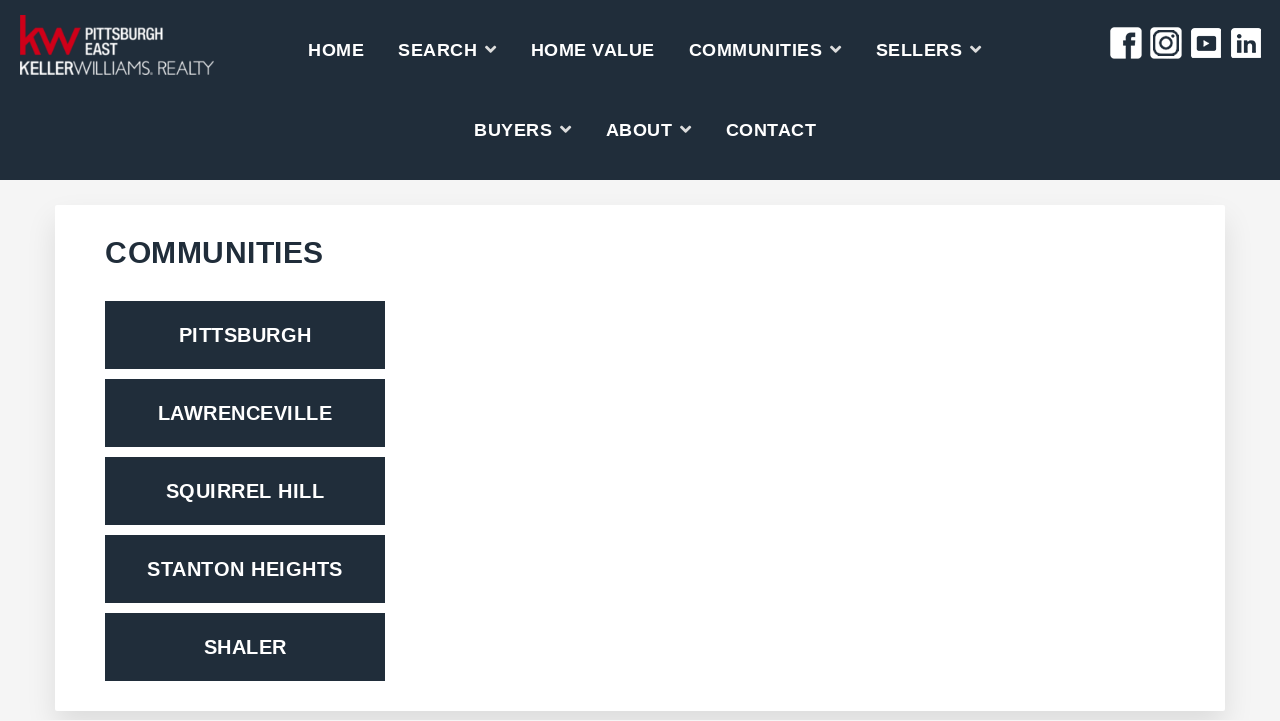

--- FILE ---
content_type: text/html; charset=UTF-8
request_url: https://zobergroup.com/communities/
body_size: 25195
content:
<!DOCTYPE html>
<html lang="en-US">
<head >
<meta charset="UTF-8" />
<meta name="viewport" content="width=device-width, initial-scale=1" />
<meta name='robots' content='index, follow, max-image-preview:large, max-snippet:-1, max-video-preview:-1' />

	<!-- This site is optimized with the Yoast SEO plugin v16.4 - https://yoast.com/wordpress/plugins/seo/ -->
	<title>Communities - Zober Group | Keller Williams Pittsburgh East</title><style id="rocket-critical-css">html{font-family:sans-serif;-ms-text-size-adjust:100%;-webkit-text-size-adjust:100%}body{margin:0}article,header,main,nav,section{display:block}a{background-color:transparent;-webkit-text-decoration-skip:objects}h1{font-size:2em;margin:0.67em 0}img{border-style:none}button{font:inherit;margin:0}button{overflow:visible}button{text-transform:none}button{-webkit-appearance:button}button::-moz-focus-inner{border-style:none;padding:0}button:-moz-focusring{outline:1px dotted ButtonText}::-webkit-input-placeholder{color:inherit;opacity:0.54}::-webkit-file-upload-button{-webkit-appearance:button;font:inherit}html{box-sizing:border-box}*,*:before,*:after{box-sizing:inherit}.entry:before,.entry-content:before,.nav-primary:before,.site-container:before,.site-header:before,.site-inner:before,.wrap:before{content:" ";display:table}.entry:after,.entry-content:after,.nav-primary:after,.site-container:after,.site-header:after,.site-inner:after,.wrap:after{clear:both;content:" ";display:table}html{font-size:62.5%;-moz-osx-font-smoothing:grayscale;-webkit-font-smoothing:antialiased}body{direction:ltr;unicode-bidi:embed}body>div{font-size:1.6rem}body{background-color:#f5f5f5;color:#777;font-family:'Source Sans Pro',sans-serif;font-size:16px;font-size:1.6rem;font-weight:400;line-height:1.625;margin:0}a{color:#ff6c3a;text-decoration:none}p{margin:0 0 30px;padding:0}ul{margin:0;padding:0}li{list-style-type:none}h1{color:#363f48;font-family:'Source Sans Pro',sans-serif;font-weight:400;line-height:1.2;margin:0 0 20px}h1{font-size:26px;font-size:2.6rem}@media only screen and (min-width:860px){h1{font-size:36px;font-size:3.6rem}}iframe,img{max-width:100%}img{height:auto}::-moz-placeholder{color:#777;font-weight:300;opacity:1}::-webkit-input-placeholder{color:#777;font-weight:300}button{background:#ff6c3a none repeat scroll 0 0;border:0 none;border-radius:3px;color:#fff;display:inline-block;font-family:"Source Sans Pro",sans-serif;-webkit-font-smoothing:antialiased;padding:8px 20px;width:auto;box-shadow:none}.screen-reader-text,.screen-reader-shortcut{position:absolute!important;clip:rect(0,0,0,0);height:1px;width:1px;border:0;overflow:hidden}.site-inner,.wrap{padding-left:5%;padding-right:5%}.site-inner{clear:both;padding-top:30px}@media only screen and (min-width:860px){.site-inner{padding-top:40px}.site-inner,.wrap{max-width:800px;margin:0 auto;padding-left:0;padding-right:0}}@media only screen and (min-width:1023px){.site-inner,.wrap{max-width:960px}}@media only screen and (min-width:1200px){.site-inner,.wrap{margin:0 auto;max-width:1170px}}.content{width:100%}@media only screen and (min-width:1023px){.content{width:640px;float:right}}@media only screen and (min-width:1200px){.content{width:800px}}.full-width-content .content{width:100%}.entry-title{font-size:26px;font-size:2.6rem}@media only screen and (min-width:860px){.entry-title{font-size:30px;font-size:3rem}}.widget{word-wrap:break-word}.genesis-skip-link{margin:0}.genesis-skip-link li{height:0;width:0;list-style:none}:focus{color:#777;outline:1px solid #ccc}.site-header{background-color:#fff;box-shadow:0 2px 8px rgba(0,0,0,0.1)}.site-header>.wrap{padding:0 5%}@media only screen and (min-width:860px){.site-header>.wrap{padding:0}}.title-area{float:left;width:100%;text-align:center;padding:14px 0}@media only screen and (min-width:860px){.title-area{width:auto;text-align:left}}.site-title{font-family:'Source Sans Pro',sans-serif;font-size:36px;font-size:3.6rem;line-height:1.2;text-transform:uppercase}@media only screen and (min-width:860px){.site-title{font-size:40px;font-size:4rem}}.site-title a{color:#363f48}.site-description{font-size:16px;font-size:1.6rem;font-weight:300;line-height:1.5}.site-description,.site-title{margin-bottom:0}.wp-custom-logo .title-area{padding:15px 0}.wp-custom-logo .custom-logo-link{display:block;line-height:46px;height:46px}.wp-custom-logo .custom-logo-link img{width:auto;max-height:100%;margin:auto;vertical-align:middle}.genesis-nav-menu{clear:both;color:#363f48;font-size:16px;font-size:1.6rem;line-height:inherit;width:100%}.genesis-nav-menu .sub-menu{line-height:1.2}.genesis-nav-menu .menu-item{display:inline-block;text-align:left}.genesis-nav-menu a{text-decoration:none;display:block;padding:15px;margin:0;color:#363f48}.genesis-nav-menu .sub-menu{left:-9999px;opacity:0;position:absolute;width:200px;z-index:99}.genesis-nav-menu .sub-menu a{background-color:#fff;border:1px solid #eee;border-top:0;padding:12px 18px;font-size:15px;font-size:1.5rem;position:relative;width:200px;word-wrap:break-word;margin:0}@media only screen and (min-width:1023px){.genesis-nav-menu>.menu-item-has-children>a:after{color:#ddd;content:"\f107";font-family:"Font Awesome 5 Free";padding:0 0 0 8px;display:inline-block}.menu-toggle,.sub-menu-toggle{display:none;visibility:hidden}}@media only screen and (max-width:1023px){.nav-primary{display:none}nav.genesis-responsive-menu{display:none;position:relative}.genesis-nav-menu{text-align:center}.genesis-nav-menu li{float:none}.menu-toggle,.sub-menu-toggle{background-color:#fff;border:0;color:#333;position:relative;padding:3px 15px;display:block;margin:0 auto;overflow:hidden;text-align:center;visibility:visible}.menu-toggle{border:1px solid #ddd;position:relative;z-index:1000;width:100%}.menu-toggle::before{color:#fff;content:"\f0c9";font-family:"Font Awesome 5 Free";font-size:15px;font-size:1.5rem;margin-right:10px;text-rendering:auto;vertical-align:middle;font-weight:900}.sub-menu-toggle{float:right;padding:10px 12px;position:absolute;right:1px;top:1px;z-index:100;font-size:16px;font-size:1.6rem;border-radius:0}.sub-menu-toggle::before{color:#333;content:"\f107";font-family:"Font Awesome 5 Free";display:inline-block;text-rendering:auto;-webkit-transform:rotate(0);-ms-transform:rotate(0);transform:rotate(0);font-weight:900}.genesis-responsive-menu .genesis-nav-menu .menu-item{display:block;float:none;position:relative;text-align:left}.genesis-responsive-menu .genesis-nav-menu .menu-item a{border-top:1px solid #eee;margin-bottom:1px;padding:10px 20px;width:100%}.genesis-responsive-menu .genesis-nav-menu>.menu-item:first-child>a{border-top:0}.genesis-responsive-menu .genesis-nav-menu .sub-menu{border:none}.genesis-responsive-menu .genesis-nav-menu .sub-menu{border:none}.genesis-responsive-menu .genesis-nav-menu>.menu-item-has-children>a::after{content:none}.genesis-responsive-menu .genesis-nav-menu .sub-menu{clear:both;display:none;margin:0;opacity:1;padding-left:0;position:static;width:100%}.genesis-responsive-menu .genesis-nav-menu .sub-menu a{border-left:none;border-right:none;border-bottom:none;border-top:1px solid #eee;padding-left:30px}.genesis-responsive-menu .genesis-nav-menu .sub-menu a::before{content:"-";padding-right:8px}}.nav-primary{background:#fff}.nav-primary .wrap{padding:0}.site-header .nav-primary{clear:both}@media only screen and (min-width:1023px){.site-header .nav-primary{float:right;border:0 none;clear:none}}.site-header .menu-toggle{float:none;clear:both;margin:20px auto;width:auto}@media only screen and (min-width:860px){.site-header .menu-toggle{float:right;clear:right;margin:20px 0}}.site-header .sub-menu{border-top:1px solid #eee}.site-header .genesis-nav-menu>li{margin:0}.site-header .genesis-nav-menu>li>a{padding-top:25px;padding-bottom:25px;margin:0;line-height:inherit}.site-header .genesis-nav-menu li li{margin-left:0}.entry{background-color:#fff;box-shadow:0 15px 30px rgba(0,0,0,0.1);border-radius:2px;margin-bottom:30px;padding:0}.entry-title{margin:30px 0 20px;padding:0 30px}@media only screen and (min-width:860px){.entry{margin-bottom:40px}.entry-title{padding:0 50px}}.entry-content{padding:0 30px}@media only screen and (min-width:860px){.entry-content{padding:0 50px}}.scrollup:before{content:"\f106";font-family:""Font Awesome 5 Free"";font-size:20px;font-size:2rem}.scrollup{position:fixed;display:none;right:20px;bottom:14px;color:#fff;line-height:1;z-index:10;padding:5px 10px;background:#333 none repeat scroll 0 0;border-radius:2px}.site-topbar{background:#fff;border-bottom:1px solid #e6e9ed;font-size:14px;font-size:1.4rem;color:#777;line-height:normal;height:auto;text-align:center;display:none}@media only screen and (min-width:860px){.site-topbar{display:block;height:40px;line-height:40px;overflow:hidden;text-align:left}}.site-topbar .widget{float:left}@media only screen and (min-width:860px){.site-topbar .widget{margin-left:2.564102564102564%;width:48.717948717948715%}.site-topbar .widget:nth-of-type(2n+1){margin-left:0;text-align:left;float:left}}.site-topbar a{color:#777}</style><link rel="preload" href="https://zobergroup.com/wp-content/cache/min/1/471b8b7a3ba0aff8a689e680a652d768.css" data-rocket-async="style" as="style" onload="this.onload=null;this.rel='stylesheet'" media="all" data-minify="1" />
	<link rel="canonical" href="https://zobergroup.com/communities/" />
	<meta property="og:locale" content="en_US" />
	<meta property="og:type" content="article" />
	<meta property="og:title" content="Communities - Zober Group | Keller Williams Pittsburgh East" />
	<meta property="og:url" content="https://zobergroup.com/communities/" />
	<meta property="og:site_name" content="Zober Group | Keller Williams Pittsburgh East" />
	<meta property="article:publisher" content="https://www.facebook.com/jordanazobercutitta/" />
	<meta property="article:modified_time" content="2020-11-25T09:29:37+00:00" />
	<meta name="twitter:card" content="summary_large_image" />
	<script type="application/ld+json" class="yoast-schema-graph">{"@context":"https://schema.org","@graph":[{"@type":"Organization","@id":"https://zobergroup.com/#organization","name":"Jordana Zober Cutitta | KW Pittsburgh, PA","url":"https://zobergroup.com/","sameAs":["https://www.facebook.com/jordanazobercutitta/","https://www.instagram.com/jordanasellspgh/?hl=en","https://www.linkedin.com/in/jordana-zober-cutitta-7a38a11/","https://www.youtube.com/channel/UCnq7jGWI-SuWl0wQs0zpuCg"],"logo":{"@type":"ImageObject","@id":"https://zobergroup.com/#logo","inLanguage":"en-US","url":"","contentUrl":"","caption":"Jordana Zober Cutitta | KW Pittsburgh, PA"},"image":{"@id":"https://zobergroup.com/#logo"}},{"@type":"WebSite","@id":"https://zobergroup.com/#website","url":"https://zobergroup.com/","name":"Jordana Zober Cutitta | KW Pittsburgh, PA","description":"We are Here to Help","publisher":{"@id":"https://zobergroup.com/#organization"},"potentialAction":[{"@type":"SearchAction","target":"https://zobergroup.com/?s={search_term_string}","query-input":"required name=search_term_string"}],"inLanguage":"en-US"},{"@type":"WebPage","@id":"https://zobergroup.com/communities/#webpage","url":"https://zobergroup.com/communities/","name":"Communities - Zober Group | Keller Williams Pittsburgh East","isPartOf":{"@id":"https://zobergroup.com/#website"},"datePublished":"2020-11-24T21:43:42+00:00","dateModified":"2020-11-25T09:29:37+00:00","breadcrumb":{"@id":"https://zobergroup.com/communities/#breadcrumb"},"inLanguage":"en-US","potentialAction":[{"@type":"ReadAction","target":["https://zobergroup.com/communities/"]}]},{"@type":"BreadcrumbList","@id":"https://zobergroup.com/communities/#breadcrumb","itemListElement":[{"@type":"ListItem","position":1,"item":{"@type":"WebPage","@id":"https://zobergroup.com/","url":"https://zobergroup.com/","name":"Home"}},{"@type":"ListItem","position":2,"item":{"@id":"https://zobergroup.com/communities/#webpage"}}]}]}</script>
	<!-- / Yoast SEO plugin. -->


<link rel='dns-prefetch' href='//fonts.googleapis.com' />
<link rel='dns-prefetch' href='//use.fontawesome.com' />
<link href='https://fonts.gstatic.com' crossorigin rel='preconnect' />
<link rel="alternate" type="application/rss+xml" title="Zober Group | Keller Williams Pittsburgh East &raquo; Feed" href="https://zobergroup.com/feed/" />
<link rel="alternate" type="application/rss+xml" title="Zober Group | Keller Williams Pittsburgh East &raquo; Comments Feed" href="https://zobergroup.com/comments/feed/" />
<style type="text/css">
img.wp-smiley,
img.emoji {
	display: inline !important;
	border: none !important;
	box-shadow: none !important;
	height: 1em !important;
	width: 1em !important;
	margin: 0 .07em !important;
	vertical-align: -0.1em !important;
	background: none !important;
	padding: 0 !important;
}
</style>
	
<style id='lila-theme-inline-css' type='text/css'>


		a,
		.entry-title a:hover,
		.entry-title a:focus,
		.genesis-nav-menu a:hover,
		.entry-meta a:hover,
		.comment-list .comment-time a:hover,
		.sidebar li:before,
		.sidebar li a:hover,
		.site-footer a:hover,
		.site-topbar a:hover,
		.nav-footer .genesis-nav-menu a:hover,
		.featured-portfolio .entry .entry-title a:hover {
			color: #d9d9d9;
		}

		button,
		input[type="button"],
		input[type="reset"],
		input[type="submit"],
		.button,
		.more-link,
		.archive-pagination li a:hover,
		.archive-pagination li a:focus,
		.archive-pagination .active a,
		.content .entry .entry-header > a:after,
		.footer-widgets .enews-widget input[type="submit"],
		.gallery-item .gallery-icon > a:after,
		.portfolio-content .entry-thumbnail:after,
		.portfolio-filter a.active,
		.portfolio-filter a:hover,
		.featured-portfolio .entry .entry-thumbnail:after,
		.genesis-pro-portfolio .entry .portfolio-featured-image:after {
			background-color: #d9d9d9;
		}

	
</style>

<link rel='preload'   href='//fonts.googleapis.com/css?family=Source+Sans+Pro%3A200%2C400%2C700%2C900&#038;ver=1.0.0&#038;display=swap' data-rocket-async="style" as="style" onload="this.onload=null;this.rel='stylesheet'" type='text/css' media='all' />

<script type='text/javascript' src='https://zobergroup.com/wp-includes/js/jquery/jquery.min.js?ver=3.5.1' id='jquery-core-js' defer></script>



<link rel="https://api.w.org/" href="https://zobergroup.com/wp-json/" /><link rel="alternate" type="application/json" href="https://zobergroup.com/wp-json/wp/v2/pages/52439" /><link rel="EditURI" type="application/rsd+xml" title="RSD" href="https://zobergroup.com/xmlrpc.php?rsd" />
<link rel="wlwmanifest" type="application/wlwmanifest+xml" href="https://zobergroup.com/wp-includes/wlwmanifest.xml" /> 
<meta name="generator" content="WordPress 5.7.14" />
<link rel='shortlink' href='https://zobergroup.com/?p=52439' />
		<!-- Custom Logo: hide header text -->
		<style id="custom-logo-css" type="text/css">
			.site-title, .site-description {
				position: absolute;
				clip: rect(1px, 1px, 1px, 1px);
			}
		</style>
		<link rel="alternate" type="application/json+oembed" href="https://zobergroup.com/wp-json/oembed/1.0/embed?url=https%3A%2F%2Fzobergroup.com%2Fcommunities%2F" />
<link rel="alternate" type="text/xml+oembed" href="https://zobergroup.com/wp-json/oembed/1.0/embed?url=https%3A%2F%2Fzobergroup.com%2Fcommunities%2F&#038;format=xml" />


<!-- WordPress Version 5.7.14 -->
<!-- IDX Broker WordPress Plugin 2.6.7 Activated -->
<!-- IDX Broker WordPress Plugin Wrapper Meta-->

<link rel="pingback" href="https://zobergroup.com/xmlrpc.php" />
<link rel="icon" href="https://zobergroup.com/wp-content/uploads/2021/03/Jordana-Zober-cutitta-logo-75x75.jpg" sizes="32x32" />
<link rel="icon" href="https://zobergroup.com/wp-content/uploads/2021/03/Jordana-Zober-cutitta-logo.jpg" sizes="192x192" />
<link rel="apple-touch-icon" href="https://zobergroup.com/wp-content/uploads/2021/03/Jordana-Zober-cutitta-logo.jpg" />
<meta name="msapplication-TileImage" content="https://zobergroup.com/wp-content/uploads/2021/03/Jordana-Zober-cutitta-logo.jpg" />
		<style type="text/css" id="wp-custom-css">
			.front-page-1 {
	min-height: 100vh;
}

.front-page-1 {
	background-attachment: fixed;
}

.menu-toggle{
	background: transparent;
	border: none;
	color: #fff;
}

:root{
	--primary-btn-bg: #202D3A;
}

.page-id-52670 .entry-title{
	display: none;
}

.page-id-52670 .entry-content{
	padding: 0;
}

.page-id-52670 .site-inner{
	max-width: 90%;
}

#genesis-content ul.lila-list-menu li, #genesis-content ul.lila-list-menu li a {
	line-height: 1;
	list-style: none;
	background: var(--primary-btn-bg);
	color: #fff;
	text-align: center;
	padding: 12px 10px;
	max-width: 480px;
	display: block;
}

#genesis-content ul.lila-list-menu li {

	margin-bottom: 10px;
}

#menu-communities-home li {
	line-height: 2.2;
	font-size: 2rem;
	background: #fff;
	margin: 10px 0;
	padding: 8px 0;
	width: 280px;
	transition: all 0.2s ease-in-out;
}

#menu-communities-home li:hover{
	background: #9C8B5D;
}

.genesis-nav-menu .sub-menu a {
	color: #202D3A;
	font-size: 1.3rem;
}

.genesis-nav-menu .sub-menu a:hover {
	color: #9C8B5D;
}

/* #menu-communities-home li:before {
	content: ">";
	margin-right: 10px;
} */

.lila-market-report {
	margin-bottom: 40px;
}

.impress-property-showcase .column, .impress-property-showcase .columns {
	padding-left: 0rem !important;
	padding-right: 0rem !important;
}

.impress-showcase-property .impress-address {
	margin-top: 15px;
}

.community-search-btn a
{
	font-size: 16px;
	margin-bottom: 20px;
	background: var(--primary-btn-bg) !important;
}

.community-search-btn
{
	text-align: center;
	display: block !important;

}

h2.lila-community-title {
	color: #000;
	font-size: 2.4rem;
}

.lila-community-title:nth-child(1){
	padding-top: 30px;
}

.page-id-2328 .entry-content ol, .entry-content ul {
	margin-left: 0;
} 

.design-process-section .text-align-center {
            line-height: 25px;
            margin-bottom: 12px;
        }
        .design-process-content {
            border: 1px solid #e9e9e9;
            position: relative;
            padding: 16px 34% 30px 30px;
        }
        .design-process-content img {
            position: absolute;
            top: 0;
            right: 0;
            bottom: 0;
            z-index: 0;
            max-height: 100%;
        }
        .design-process-content h3 {
            margin-bottom: 16px;
        }
        .design-process-content p {
            line-height: 26px;
            margin-bottom: 12px;
        }
        .process-model {
            list-style: none;
            padding: 0;
            position: relative;
            max-width: 1400px;
            margin: 20px auto 26px;
            border: none;
            z-index: 0;
            overflow: hidden;
        }

.process-model > li {
	width: 14.285714285714286%;
	list-style: none !important;
}

        .process-model:after {
            background: #e5e5e5 none repeat scroll 0 0;
            bottom: 0;
            content: "";
            display: block;
            height: 4px;
            margin: 0 auto;
            position: absolute;
            left: 50px;
            top: 40px;
            width: 90%;
            z-index: -1;
        }

.process-model li:last-child::after {
    width: 0;
}
.process-model {
    display: flex;
    align-items: center;
    justify-content: space-between;
    text-align: center;
}

@media (max-width: 992px) {
	
	.process-model li p:nth-child(even) {
    font-size: 18px;
	font-weight: bold;
	text-transform: uppercase;
    margin-top: 5px;
	margin-bottom: 6px;
	 color: #19305c;
	background: #eaf0f4;
	padding: 5px;
}

.process-model li p:nth-child(odd) {
    font-size: 16px;
	  color: #777;
	background: #eaf0f4;
	padding: 8px;
}
    .process-model {
        flex-direction: column;
    }

    .process-model > li {
        width: auto;
    }

    .process-model:after {
        height: 90%;
        width: 4px;
        left: 50%;
        top: 0;
        transform: translateX(-50%);
    }
}

.process-model li.active p,
.process-model li.visited p {
    font-weight: 600;
}
.process-model li i {
    display: block;
    height: 68px;
    width: 68px;
    text-align: center;
    margin: 0 auto;
    background: #f5f6f7;
    border: 2px solid #e5e5e5;
    line-height: 65px;
    font-size: 30px;
    border-radius: 50%;
}
.process-model li.active i, .process-model li.visited i  {
    background: #fff;
    border-color: #57b87b;
}
.process-model li p:nth-child(even) {
    font-size: 18px;
	font-weight: bold;
	text-transform: uppercase;
    margin-top: 5px;
	margin-bottom: 6px;
	 color: #19305c;

}

.process-model li p:nth-child(odd) {
    font-size: 16px;
	  color: #777;
}
.process-model.contact-us-tab li.visited a, .process-model.contact-us-tab li.visited p {
    color: #606060!important;
    font-weight: normal
}
.process-model.contact-us-tab li::after  {
    display: none; 
}
.process-model.contact-us-tab li.visited i {
    border-color: #e5e5e5; 
}

.sub-step {
    color: #969696;
}

img.icon {
    width: 88px;
}



@media screen and (max-width: 560px) {
    .more-icon-preocess.process-model li span {
        font-size: 23px;
        height: 50px;
        line-height: 46px;
        width: 50px;
    }
    .more-icon-preocess.process-model li::after {
        top: 24px;
    }
	
	
}

.buyer-steps-list ul {
	text-align: left;
	margin-left: auto;
	margin-right: auto;
	display: table;
	list-style: none;
	color: #6d6f71;
}

.post-2328.page.type-page.status-publish.entry .frm_forms.frm_style_formidable-style.with_frm_style {
	max-width: 100%;
}

.buyer-steps-list li::marker {
	color: #d6af36;
	font-size: 14px;
}

.buyer-step-h2 h2 {
	text-transform: none;
}

.archive .listing-widget-thumb a img, .wp-listings-shortcode .listing-widget-thumb a img {
	max-height: 251px;
}

#genesis-sidebar-primary {
	display: none;
}

.page-id-91 p {
	display: inline-block;
}

.buyer-seller-a a{
	text-transform: unset;
}

.flex-footer a {
	color: #fff;
}

.agent_email {
	text-align: center;
	font-size: 14px;
	margin-top: 0px !important;
	color: #bababa;
	padding: 12px 0 15px 0;
}

.idx-omnibar-form button:hover {
	background: #576E82!important;
}

.lilaTeamGrid .textWrapper-wealth a:hover {
	display: inline-block;
	background-color: #576E82;
}

.home-value .frm_style_formidable-style-2.with_frm_style .frm_submit button, .idx-omnibar-form button {
	text-transform: uppercase;
	font-family: "Work Sans", sans-serif !important;
	font-size: 18px;
}

/* Fix back to top arrow on iOS */

.scrollup::before {
	font-family: "Font Awesome 5 Free";
}

h2.home-aboutUs {
	color: #fff;
	padding: 0 6px;
	font-weight: 700;
	font-size: 42px;
}

.home-aboutLine {
	background: #576E82;
	height: 4px;
	margin-top: 30px;
	margin-bottom: 30px;
}

/* Slider Style */

.hero-slogan-box {
	background: #202D3A;
	width: 100%;
	max-width: 700px;
	text-transform: uppercase;
	right: 0;
	text-align: left;
	display: inline-block;
	padding: 35px 20px 35px 50px;
	font-size: 38px;
	line-height: 1.2;
	font-weight: 600;
	letter-spacing: 1px;
	bottom: 60px;
	position: absolute;
	border: 0;
}
.hero-slogan-line {
	border-bottom: 4px solid #576E82;
	width: 260px;
	display: block;
	padding-top: 30px;
}

.fas.fa-heart {
	margin: 0 3px;
}

body:not(.home) .site-inner {
	padding-top: 8%;
}

body:not(.home) .site-inner {
	padding-top: 8%;
}

body:not(.home) .site-topbar {
	top: 3.8%;
}

body:not(.home) .site-header .nav-primary {
	text-align: center;
	position: absolute;
	margin-top: 0;
	left: 0;
	right: 0;
	padding-bottom: 10px;
	padding-top: 10px;
}

body:not(.home) .wp-custom-logo .title-area {
	padding-top: 20px;
}

body:not(.home) .genesis-responsive-menu .genesis-nav-menu a:hover {
	color: #D9D9D9;
}

body:not(.home) .genesis-responsive-menu .genesis-nav-menu .sub-menu a:hover { 	color: #202D3A; }


.genesis-nav-menu {
	clear: both;
	color: #363f48;
	font-size: 1.8rem;
	line-height: inherit;
	width: 100%;
	margin-left: 5px;
	text-transform: uppercase;

}

.tile.home-team-right img {
	width: 50%;
}
.tile.home-team-right div.textWrapper {
	padding: 10px;
}

@media (min-width: 768px) {
	.tile.home-team-right,
	.tile.home-team-left {
		padding: 0 30px;
	}
	
	.tile.home-team-left {
		max-width: 600px;
		margin: 0 auto;
	}
}

.tile.home-team-left img {
	width: 100%;
	max-width: 200px;
}
.tile.home-team-left div.textWrapper {
	padding: 10px;
}

.page-sub-titles .fl-heading-text {
	background: #F5C437;
	padding: 10px 12px;
	width: 100%;
	max-width: 990px;
	display: block;
	left: 0;
	right:0;
	margin: auto;
	font-weight: 900;
}

.contact-page .frm_forms.frm_style_formidable-style.with_frm_style {
	max-width: 100% !important;
	direction: ltr;
}

.IDX-wrapper-standard .IDX-mobileFirst--neutral .IDX-navbar-default .IDX-navbar-nav > li > a:hover, .IDX-wrapper-standard .IDX-mobileFirst--neutral .IDX-navbar-default .IDX-navbar-nav > li > a:focus, .IDX-wrapper-standard .IDX-mobileFirst--neutral .IDX-navbar-default .IDX-navbar-nav > li.IDX-active > a, .IDX-wrapper-standard .IDX-mobileFirst--neutral .IDX-navbar-default .IDX-navbar-nav > li.IDX-active > a:focus {
	background-color: #fff;
}

.IDX-wrapper-standard .IDX-mobileFirst--neutral .IDX-navbar-default, .IDX-wrapper-standard .IDX-mobileFirst--neutral .IDX-navbar-default .IDX-navbar-collapse, .IDX-wrapper-standard .IDX-mobileFirst--neutral .IDX-navbar-default .IDX-navbar-form {
	border-color: #202D3A;
	background: #D9D9D9;
}

.IDX-wrapper-standard .IDX-mobileFirst--neutral .IDX-navbar-default .IDX-navbar-nav > li > a, .IDX-wrapper-standard .IDX-mobileFirst--neutral .IDX-navbar-default .IDX-navbar-nav > li > a:hover, .IDX-wrapper-standard .IDX-mobileFirst--neutral .IDX-navbar-default .IDX-navbar-nav > li > a:focus, .IDX-wrapper-standard .IDX-mobileFirst--neutral .IDX-navbar-default .IDX-navbar-nav > li.IDX-active > a, .IDX-wrapper-standard .IDX-mobileFirst--neutral .IDX-navbar-default .IDX-navbar-nav > li.IDX-active > a:focus {
	color: #202D3A;
}

.IDX-wrapper-standard .IDX-mobileFirst--neutral .IDX-btn-primary:focus, .IDX-wrapper-standard .IDX-mobileFirst--neutral .IDX-btn-primary:hover {
	background-color: #F9C735;
	border-color: #ccc;
}

.IDX-wrapper-standard .IDX-mobileFirst--neutral .IDX-btn-primary, .IDX-wrapper-standard .IDX-mobileFirst--neutral .IDX-btn-primary:focus, .IDX-wrapper-standard .IDX-mobileFirst--neutral .IDX-btn-primary:hover, .IDX-wrapper-standard .IDX-mobileFirst--neutral .select2-container.select2-container-multi .select2-choices .select2-search-choice, .select2-results .select2-result-sub .select2-highlighted, .select2-results .select2-result.select2-highlighted .select2-result-label, .IDX-wrapper-standard #IDX-registration .IDX-btn-primary, .IDX-wrapper-standard #IDX-registration .IDX-btn-primary:focus, .IDX-wrapper-standard #IDX-registration .IDX-btn-primary:hover, #IDX-registration .IDX-form-actions .IDX-btn-primary, #IDX-registration .IDX-form-actions .IDX-btn-primary:focus, #IDX-registration .IDX-form-actions .IDX-btn-primary:hover {
	background-color: #D9D9D9;
	border-color: #ddd;
}

.IDX-wrapper-standard .IDX-mobileFirst--neutral .IDX-btn-primary, .IDX-wrapper-standard .IDX-mobileFirst--neutral .IDX-btn-primary:focus, .IDX-wrapper-standard .IDX-mobileFirst--neutral .IDX-btn-primary:hover, .IDX-wrapper-standard .IDX-mobileFirst--neutral .select2-container.select2-container-multi .select2-choices .select2-search-choice, .IDX-wrapper-standard .IDX-mobileFirst--neutral .select2-container a.select2-search-choice-close, .select2-results .select2-result-sub .select2-highlighted, .select2-results .select2-result .select2-result-label, .IDX-wrapper-standard #IDX-registration .IDX-btn-primary, .IDX-wrapper-standard #IDX-registration .IDX-btn-primary:focus, .IDX-wrapper-standard #IDX-registration .IDX-btn-primary:hover, #IDX-registration .IDX-form-actions .IDX-btn-primary, #IDX-registration .IDX-form-actions .IDX-btn-primary:focus, #IDX-registration .IDX-form-actions .IDX-btn-primary:hover {
	color: #202D3A;
	text-transform: uppercase;
	font-family: 'Work Sans';
	font-size: 18px;
}

.archive .listing-wrap span.listing-status.active, .wp-listings-shortcode .listing-wrap span.listing-status.active {
	background: #202D3A;
	font-family: 'Work Sans';
	font-size: 15px;
	letter-spacing: 1px;
}

.archive .listing-wrap .listing-thumb-meta span.listing-price, .wp-listings-shortcode .listing-wrap .listing-thumb-meta span.listing-price {
	background: #202D3A;
}

.community-index .fl-post-grid-text {
	padding-bottom: 25px !important;
}

.n2-ss-layer.n2-ow.slider-scroll {
	bottom: 0;
	position: fixed;
}

h1.lila-communityTitle {
	font-size: 4.4rem;
	align-self: center;
	background: rgba(255, 255, 255,0.85);
	padding: 15px 20px;
}

strong {
	text-transform: uppercase;
	letter-spacing: 1px;
	font-size: 18px;
	text-decoration: underline;
}
/* 
.single-idx-wrapper .site-inner {
	padding-top: 0px !important;
} */

.site-header {
	background: #202D3A;
}

.nav-primary {
	background: #202D3A;
}

.genesis-nav-menu a {
	color: #fff;
}

.page-3-overlay {
	background-color: #202D3A;
	padding-top: 45px;
	padding-bottom: 60px;
	position: relative;
	z-index: 1;
}

.wp-custom-logo .custom-logo-link {
	display: block;
	line-height: 46px;
	height: 60px;
}

.off-menu-icon.menu-btn {
	margin-top: -5px;
}




figure.snip1190 {
  color: #fff;
  position: relative;
  overflow: hidden;
  min-width: 220px;
  max-height: 400px;
  width: 100%;
  background: #1e3e69;
  text-align: center;
}
figure.snip1190 * {
  -webkit-box-sizing: padding-box;
  box-sizing: padding-box;
  -webkit-transition: all 0.3s ease-in-out;
  transition: all 0.3s ease-in-out;
}
figure.snip1190 img {
  opacity: 1;
  width: 100%;
}
figure.snip1190 figcaption {
  bottom: 0;
  display: block;
  left: 0;
  position: absolute;
  right: 0;
  top: 0;
}
figure.snip1190 h2 {
 background: rgb(238,197,48);
background: linear-gradient(90deg, rgba(238,197,48,1) 0%, rgba(221,174,42,1) 35%); 
	font-size: 2.2em;
	padding: 12px 0;
	width: 100%;
	max-width: 230px;
  font-weight: 600;
	color: #fff;
  left: 0;
  right: 0;
  letter-spacing: 2px;
  margin: 0 auto;
  position: absolute;
  text-transform: uppercase;
  bottom: 50%;
  -webkit-transform: translateY(50%);
  transform: translateY(50%);
}

figure.snip1190 h2 span {
  font-weight: 600;
}


figure.snip1190 .square:before,
figure.snip1190 .square div:before {
  background-color: #ffffff;
  position: absolute;
  content: "";
  display: block;
  -webkit-transition: all 0.4s ease-in-out;
  transition: all 0.4s ease-in-out;
}
.figure.snip1190 {
	background: #fff;
}

figure.snip1190 .square:before,
figure.snip1190 .square:after {
  width: 65%;
  height: 2px;
}
figure.snip1190 .square div:before,
figure.snip1190 .square div:after {
  width: 2px;
  height: 65%;
}
figure.snip1190 .square:before,
figure.snip1190 .square div:before {
  left: 0;
  top: 0;
}
figure.snip1190 .square:after,
figure.snip1190 .square div:after {
  bottom: 0;
  right: 0;
}
figure.snip1190 a {
  left: 0;
  right: 0;
  top: 0;
  bottom: 0;
  position: absolute;
}
figure.snip1190:hover img,
figure.snip1190.hover img {
  opacity: 0.25;
  -webkit-transform: scale(1.00);
  transform: scale(1.00);
}

figure.snip1190:hover .square:before,
figure.snip1190.hover .square:before {
  width: 38%;
}
figure.snip1190:hover .square div:before,
figure.snip1190.hover .square div:before {
  height: 38%;
}
figure.snip1190:hover .square:after,
figure.snip1190.hover .square:after {
  width: 55%;
}
figure.snip1190:hover .square div:after,
figure.snip1190.hover .square div:after {
  height: 55%;
}






/* Global Fonts */


h1, h2, h3, h4, a {
	font-family: 'Work Sans', sans-serif;
	letter-spacing: 0.5px;
	font-weight: 600;
	text-transform: uppercase;
	color: #202D3A;
}

p, a {
		font-family: 'Barlow', sans-serif;
}

/* Team and Owner Text */

.textWrapper h4 {
	text-transform: none;
	font-weight: 400;
}

.textWrapper-wealth h4 {
	text-transform: none;
	font-weight: 400;
}

.teamLinks {
	color: #FFFBEA !important;
	font-weight: 600 !important;
}

.ownerLinks {
	color: #202D3A !important;
	font-weight: 600 !important;
}

/* Home Ownership Section */

.home-owner-left {
	background-image: url('https://zobergroup.com/wp-content/uploads/2019/01/lila-video-thumbnail.jpg');
}

/* HOME PAGE CUSTOM */
/* ---------------- */

/* Header transparent and postion */
.home .site-header {
	background-color: rgba(0, 0, 0, 0);
	box-shadow: none;
	position: absolute;
	z-index: 10;
	width: 100%;
}


/* Main menu style */

.genesis-nav-menu {
	clear: both;
	color: #363f48;
	font-size: 1.8rem;
	line-height: inherit;
	width: 100%;
	margin-left: 5px;
	text-transform: uppercase;
}

/* Top bar off canvas hamburger icon */

.site-topbar {
	background: rgba(0,0,0,0);
	border-bottom: none;
	font-size: 1.4rem;
	color: #fff;
	line-height: normal;
	height: auto;
	text-align: center;
	position: absolute;
	z-index: 115;
	top: 3%;
	right: 0;
	width: 170px;
}


.site-topbar img {
	margin-right: 5px;
}

/* Off canvas menu icon */

.off-menu-icon:after {
	content: '\f0c9';
	font-family: "Font Awesome 5 Free";
	font-weight: 900;
	margin-left: 10px;
	font-size: 32px;
	display: inline-block;
	vertical-align: middle;
	cursor: pointer;
}

.off-menu-icon span {
	display: inline-block;
	vertical-align: middle;
	font-size: 18px;
	cursor: pointer;
}

.lila-close-menu {
	position: fixed;
  right: 17px;
	top: 15px;
	font-size: 24px;
	color: #fff;
	opacity: 0.6;
		transition: all 0.1s ease-in-out;
	cursor: pointer;
}

.lila-close-menu:hover {
	position: fixed;
  right: 17px;
	top: 15px;
	font-size: 24px;
	color: #fff;
	opacity: 0.6;
	transform: scale(1.2);
	transition: all 0.2s ease-in-out;
}

.site-topbar .widget {
width: 100%;
}

/* Featured Listing Sections */

.home-featured {
	background: #E9F1F4;
	padding: 80px 0 40px 0;
	text-align: center;
}

h2.home-featured-title {
	padding-bottom: 30px;
	width: 100%;
	max-width: 1200px;
	text-align: left;
}

#featured-Home {
	text-align: left;
	width: 100%;
	max-width: 1400px;
	left: 0;
	right: 0;
	margin: auto;
	padding-bottom: 30px;
	font-family: 'Work Sans';
	letter-spacing: 0;
	font-weight: 700;
}


/*.impress-showcase-property > a:first-child:hover .overlay {
    bottom: 0;
}

.impress-showcase-property img {
    border: 1px solid #ccc;
    min-width: 300px;
    width: 100%;
    height: auto;
    max-height: 200px;
}

.impress-showcase-property {
    max-width: 300px;
 display: inline-block;
}

.impress-row {
    text-align:center;
    display: flex;
    flex-wrap: wrap;
    justify-content: center;
    position: relative;
}

.impress-row .impress-showcase-property .overlay {
    position: absolute;
    width: 100%;
    bottom: -40px;
    left: 0;
    padding:15px;
    transition: bottom 0.2s ease;
}

.impress-showcase-property img {
    border: none!important;
}

.impress-showcase-property .impress-showcase-photo {
    overflow: hidden;
}

.impress-row .impress-showcase-property .property-image {
    position: relative;
}

.impress-row .impress-showcase-property .property-image,
.impress-row .impress-showcase-property .property-image .bg-overlay {
    height: 200px;
}

.impress-row .impress-showcase-property .property-image .bg-overlay {
	display: block;
	position: absolute;
	top: 0;
	left: 0;
	width: 100%;
	background: rgba(22, 49, 90, 0.2);
	transition: all 0.3s;
}

.impress-row .impress-showcase-property > a:hover .bg-overlay {
	background: rgba(22, 49, 90, 0.8);
	transition: all 0.3s;
}

.impress-showcase-property .impress-price {
	display: inline-block !important;
	background-color: #202D3A;
	color: #fff;
	font-size: 14px !important;
	border-radius: 2px;
	font-weight: bold;
	text-shadow: 0px 1px 1px rgba(0, 0, 0, 0.3);
	box-shadow: 0px 1px 2px rgba(0, 0, 0, 0.3);
	padding: 3px 8px;
}

.impress-showcase-property .impress-address {
    font-size: 16px!important;
    font-weight: bold;
    color: #fff!important;
    text-shadow: 0px 1px 1px rgba(0, 0, 0, 0.3);
}

.impress-showcase-property .impress-beds-baths-sqft {
    color: rgba(255, 255, 255,0.8);
    height: 30px;
    margin-bottom: 0;
}

@media (max-width: 767px) {
    .impress-showcase-property .overlay {
    bottom: 0!important;
}
}
.impress-row {
	max-width: 1200px !important;
}

.impress-showcase-property img {
	border: 1px solid #ccc;
	min-width: 300px;
	width: 100%;
	height: auto;
	max-height: 200px;
}

.impress-showcase-property {
	max-width: 300px;
 display: inline-block;
}

@media (max-width: 767px) {
	.impress-showcase-property .overlay {
	bottom: 0!important;
}
}
*/

.impress-showcase-photo {
	height: 100%;
	display: flex!important;
	flex-direction: column;
	padding: 5px;
}

.impress-row .impress-showcase-property .property-image {
    position: relative;
}

.impress-showcase-property img {
		display: block;
		border: none!important;
    /*min-width: 300px;*/
    width: 100%;
		height: 225px;
}

.impress-showcase-property {
 display: inline-block;
		margin-bottom: 1.5rem;
}

#impress_showcase-6 .impress-row {
    text-align:center;
    display: flex;
    flex-wrap: wrap;
    position: relative;
		justify-content: center;
		max-width: 1400px;
}

@media (min-width: 768px) and (max-width: 1199px) {
	#impress_showcase-6 .impress-row > .impress-showcase-property {
		width: 50%;
		max-width: 300px;
	}
}

.impress-showcase-property .impress-price {
	display: inline-block !important;
	background: var(--primary-btn-bg);
	color: #fff;
	font-size: 16px !important;
	font-weight: bold;
	padding: 8px 16px;
	position: absolute;
	top: 47px;
	right: 5px;
	transform: translateY(-100%);
}

@media (max-width: 767px) {
	.impress-showcase-property {
		width: 300px;
		margin: 0 auto;
	}
	.impress-showcase-property .impress-price {
		top: 205px;
	}
	
	.impress-showcase-property img {
		height: 200px!important;
}
}

.impress-showcase-property .impress-address {
	text-align: center;
	color: #92b8c2;
	line-height: 1.2;
}

.impress-showcase-property .impress-street {
    font-size: 20px!important;
    color: #1c365e!important;
}

.impress-cityname,
.impress-state {
	letter-spacing: 1.5px;
}

.impress-showcase-property .impress-cityname,
.impress-showcase-property .impress-state {
	font-weight: 700;
	color: #92b8c2;
}

.impress-showcase-property .impress-beds-baths-sqft {
    display: none;
}

.impress-showcase-property .overlay {
	background-color: #fff;
	padding: 20px;
	flex: 1;
	display: flex;
	align-items: center;
	justify-content: center;
	width: 100%;
}

@media (max-width: 767px) {
	.impress-row {
	max-width: 1200px !important;
}

.impress-showcase-property img {
	width: 100%;
	height: auto;
	max-height: 200px;
}

.impress-showcase-property {
 display: block!important;
}
}

@media (min-width: 767px) {
	.impress-showcase-property.columns.medium-3 {
		width: 33.3333333%;
	}
}

@media (min-width: 992px) {
	.impress-showcase-property.columns.large-3 {
		width: 25%;
	}
}

/* Remove widget 1 padding */
.home .front-page-1 {
	padding: 0;
}

/* Remove BG from main nav */
.home .nav-primary {
	background: rgba(0,0,0,0);
}

/* Widget padding and background colors */

.flexible-widgets.widget-area .widget:nth-of-type(1) {
	max-width: 600px;
	margin: 0px;
}

.front-page-3, .front-page-5 {
	background: #202D3A;
	padding-top: 35px;
	padding-bottom: 0px;
}

.front-page-3:after {
	content: '';
	display: block;
	position: absolute;
	bottom: 0;
	left: 0;
	width: 100%;
	height: 25%;
	background-size: cover;
	background-repeat: repeat;
}

@media (max-width: 1000px) {
	.front-page-3:after {
		background-size: auto;
	}
	
	.menu-toggle:focus, .menu-toggle:hover, .sub-menu-toggle:focus, .sub-menu-toggle:hover {
	color: #fff;
}
}

.front-page-5 {
	background: #fff;
	padding-top: 0px;
	padding-bottom: 0px;
}

.front-page-2, .front-page-4, .front-page-6 {
	padding: 0;
}

.front-page-7 {
	padding: 0;
	height: 550px;
}

.front-page-7 .containerRuck {
	background: transparent;
}

.home .genesis-nav-menu .sub-menu a {
color: #000;
}

/* Increase logo size */
.home.wp-custom-logo .custom-logo-link img {
	width: auto;
	max-height: 75px;
}

/* Make widget wrap full width */
.lila-full-wrap {
	max-width: 100%;
	padding: 0;
}

/* Make widget wrap half width */
.lila-half-wrap {
	max-width: 1400px;
  width: 100%;
	padding: 0;
}

/* Remove widget 2 padding */
.front-page-2 {
	padding: 0px 0;
}

.front-page-2 .widget {
	margin-bottom: 0px;
}

/* Home resource grid */
/* ---------------- */
h2.home-resource-title {
	color: #fff;
	font-weight: 400;
	line-height: 1.2;
	background: rgba(0, 0, 0, 0.65);
	max-width: 260px;
	padding: 18px 20px 20px 20px;
	left: 5%;
	text-transform: uppercase;
	text-align: center;
	position: relative;
	margin: 0;
			transition: all .15s ease-in-out;
-webkit-transition: all .15s ease-in-out;
}

h2.home-resource-title:hover {
	margin: 10px;
		transition: all .18s ease-in-out;
-webkit-transition: all .18s ease-in-out;
}

.lilaResourceGrid {
  max-width:100%;
	margin: 0 auto;
	padding: 0;
	display: flex;
	flex-wrap: wrap;
	justify-content: center;
}

.lilaResourceGrid .tile:before {
	content: '';
  display: block;
  width: 100%;
  height: 100%;
  position: absolute;
	transition: all .18s ease-in-out;
-webkit-transition: all .18s ease-in-out;
}

.lilaResourceGrid .tile {
	margin-bottom: 20px;
	height: 300px;
}

@media (min-width: 992px) {
	.lilaResourceGrid .tile {
	flex: 0 0 calc(50%x);
	margin: 0;
		height:360px;;
}

}

/* @media (min-width: 992px) {
	.lilaResourceGrid .tile {
	flex: 0 0 calc(50% - 35px);
	margin: 0 17.5px;
		height:260px;;
}

} */

.lilaResourceGrid .tile-buyers-image:before {
	background-color: #576E82;
}

.lilaResourceGrid .tile-sellers-image:before {
	background-color: #9C8B5D;
}

.lilaResourceGrid .tile h2 {
	position: absolute;
	top: 50%;
	left: 50%;
	transform: translate(-50%, -50%);
	text-align: center;
	margin: 0;
}

@media (min-width: 992px) {

}

.lilaResourceGrid .tile h2 > span {
	display: block;
	min-width: 60%;
	background-color: #fff;
	font-weight: 900;
	padding: 25px 50px;
	color: #0e3459;
	letter-spacing: 2px;
}

.lilaResourceGrid .tile h2 .for {
	display: block;
	color: #d7ab28;
	font-weight: 600;
	background: linear-gradient(to top,#fff 44%,#d7ab28 44%,#d7ab28 54%,#fff 54%);
	font-size: 70%;
}

.lilaResourceGrid .tile h2 .for span {
	display: inline-block;
	background: #fff;
	padding: 0 10px;
}

.lilaResourceGrid .tile img {
	display: block;
}

.lilaResourceGrid .tile {
  width:50%;
  /* min-height:25em; */
  display:inline-block;
  background-size: cover;
  background-position: center center;
  background-repeat: no-repeat;
  overflow: hidden;
  position: relative;
  color:#fff;
  cursor: pointer; 
  cursor: hand;
}

.lilaResourceGrid .tile .textWrapper {
  text-align: center;
  vertical-align: middle;
  width: 80%;
  position: absolute;
  top: 50%;
  left: 50%;
  transform: translate(-50%, -50%);
  font-size: .75em;
}

.lilaResourceGrid .tile:hover .textWrapper .content h2 {
  margin: 0;
}

.featuredButton {
	margin-top: 22px;
  background: none;
  color:#202D3A;
  border:none;
  position:relative;
  height:45px;
  font-size:1.2em;
  padding:0 1.5em;
  cursor:pointer;
  transition:600ms ease all;
  outline:none;
		font-family: 'Work Sans', sans-serif;
	letter-spacing: 1px;
	font-weight: 700;
	text-transform: uppercase;
}

.featuredButton:hover {
  background:none;
  color:#576E82;
}

.fas.fa-plus {
	font-size: 14px;
}

/* Featured Listing Button */
/*
button.featuredButton{
	margin-top: 22px;
  background:#576E82;
  color:#202D3A;
  border:none;
  position:relative;
  height:45px;
  font-size:1.2em;
  padding:0 1.5em;
  cursor:pointer;
  transition:800ms ease all;
  outline:none;
		font-family: 'Barlow', sans-serif;
	letter-spacing: 0.5px;
	font-weight: 600;
	text-transform: uppercase;
}
button.featuredButton:hover{
  background:#576E82;;
  color:#202D3A
}
button.featuredButton:before,button:after{
  content:'';
  position:absolute;
  top:0;
  right:0;
  height:2px;
  width:0;
  background: #202D3A;
  transition:400ms ease all;
}
button.featuredButton:after{
  right:inherit;
  top:inherit;
  left:0;
  bottom:0;
}
button.featuredButton:hover:before,button:hover:after{
  width:100%;
  transition:800ms ease all;
}
*/

/* Remove widget 3 padding */
.front-page-3 {
	position: relative;
	padding-top: 0px;
	padding-bottom: 0px;
}

/* Home team section styling */
.home-team-right {
background-color: rgba(0,0,0,0,);
}

.home-team-left {
	margin-bottom: -6px;
}

.home-team-left h4 {
	display: inline-block;
	padding: 0 8px;
	color: #e0e0e0;
	font-family: "Work Sans", sans-serif;
	font-weight: 300;
}

.lilaTeamGrid {
  line-height: 0;
	padding:100px 15px 50px 15px;
	max-width: 1400px;
	margin: 0 auto;
}

@media (max-width: 767px) {
	.lilaTeamGrid {
		padding-top: 30px;
		padding-bottom: 20px;
	}
}
.lilaTeamGrid .tile {
  width:50%;
  min-height:25em;
  line-height: 1.2;
  display:inline-block;
  background-size: cover;
  background-position: center center;
  background-repeat: no-repeat;
  overflow: hidden;
  position: relative;
  color:#fff;
  font-family:"Verdana",sans-serif;
  cursor: pointer; 
  cursor: hand;
}

.lilaTeamGrid .tile .textWrapper {
	text-align: left;
	vertical-align: middle;
	width: 100%;
	/* position: absolute; */
	top: 50%;
	left: 50%;
	/* transform: translate(-50%, -50%); */
	font-size: .75em;
	padding: 50px 70px 30px 70px;
}

.lilaTeamGrid .tile .textWrapper-wealth {
	text-align: left;
	vertical-align: middle;
	width: 100%;
	position: absolute;
	top: 50%;
	left: 50%;
	transform: translate(-50%, -50%);
	font-size: .5em;
	padding: 70px;
}

.lilaTeamGrid .textWrapper-wealth h1 {
	margin-bottom: 5px;
	font-weight: 900;
	font-size: 3rem;
}


.lilaTeamGrid .textWrapper-wealth a {
	display: inline-block;
	background-color: #202D3A;
}

.lilaTeamGrid .textWrapper-wealth a i,
.lilaTeamGrid .textWrapper-wealth a h4 {
	color: #fff!important;	
	margin: 0;
	height: 60px;
	font-size: 18px;
	line-height:60px;
	transition: all 0.3s;
}

.lilaTeamGrid .textWrapper-wealth h4 {
	font-size: 16px;
}

.lilaTeamGrid .textWrapper-wealth .ownerLinks {
	padding: 0 20px;
	font-weight: 700!important;
	text-transform: uppercase;
}
.textWrapper img {
	display: block;
	margin: 0 auto;
	max-width: 600px;
}

#custom_html-9 .lilaTeamGrid {
	display: flex;
	flex-wrap: wrap;
	align-items: center;
	padding-top: 30px;
	padding-bottom: 30px;
}

#custom_html-9 .lilaTeamGrid .home-team-right {
	height: auto;
}

#custom_html-9 .lilaTeamGrid .home-team-left hr {
	border-color: #8bb9c6;
	border-width: 3px;
}


/* Home page stats section */

.home-stats-bg {
  background: url(https://zobergroup.com/wp-content/uploads/2020/01/lila-stat-bg-home.jpg) no-repeat;
	background-attachment: fixed;
	background-position: center 0px;
  -webkit-background-size: cover;
  -moz-background-size: cover;
  -o-background-size: cover;
  background-size: cover;
	text-align: center;
	color: #fff;
}

.home-stats-overlay {
background-color: rgba(136,175,192, 0.85);
	margin-top: 10px;
	display: flex;
	align-items: center;
	justify-content: center;
	position: relative;
	flex-direction:column;
	padding: 50px 0;
}

@media (min-width: 1200px) {
	.home-stats-overlay {
		padding: 100px 0;
	}
}


.center-stats {
	width: 70%;
	display: flex;
	flex-wrap: wrap;
	align-items: center;
	padding: 40px;
	background-color: rgba(255, 255, 255, 0.96);
	justify-content: space-around;
}

@media (min-width: 1600px) {
	.center-stats {
		width: 50%;
	}
}

@media (max-width: 1200px) {
	.center-stats {
		width: 95%;
	}
}

@media (min-width: 1200px) {
	.center-stats {
		padding: 100px 50px;
	}
}

.center-stats > .one-third {
	position: relative;
	margin-left: 0;
	flex: 0 0 33.3333333%;
}

@media (max-width: 767px) {
	.center-stats > .one-third {
		flex: 1 0 100%;
	}
}

@media (min-width: 992px) {
.center-stats > .one-third:not(:last-child):after {
	content: '';
	display: block;
	position: absolute;
	top: 0;
	right: 0;
	width: 3px;
	height: 110%;
	background: rgba(136,175,192, 1);
}
}

#statNumber {
	font-size: 10rem;
	font-weight: 400;
	line-height: 1.2;
	font-family: 'Source Sans Pro', sans-serif;
	color: #162e5c;
}

@media (max-width: 767px) {
	#statNumber {
		font-size: 75px;
	}
	
	#statNumber ~ h2 {
		font-size: 1.5rem;
		margin-bottom: 20px;
	}
}

h2.statTitle,
h2.statTitleFirst {
	color: rgba(136,175,192, 1);
	margin: 5px;
	font-weight: 800;
	text-transform: uppercase;
	font-size: 2rem;
		letter-spacing: 2px;
}

h1.statTitle {
	position: relative;
	 top: 20%;
	font-size: 4.5rem;
	color: #fff;
	font-weight: 400;
	text-transform: uppercase;
}

h1.statSlogan {
	background-color: #d7ab28;
	font-size: 3rem;
	color: #fff;
	font-weight: 800;
	text-transform: uppercase;
	letter-spacing: 0.5px;
	font-family: 'Work Sans', sans-serif;
	line-height: 1;
	width: 37%;
	padding: 20px;
	text-align: center;
	margin-bottom: 0;
	width:95%;
}

@media (min-width: 1200px) {
	h1.statSlogan {
		padding: 25px 50px;
		position: absolute;
		top: 100px;
		left: 15%;
		text-align: left;
		width: 35%;
		transform: translate(-7%, -50%);
	}
}

@media (min-width: 1600px) {
	h1.statSlogan {
		left: 25%;
		width: 25%;
	}
}

h1.statSlogan > b {
	display: block;
}

h1.statSlogan a{
color: #fff;
}

/* Off canvas menu links */

.lilaMenu a {
	color: #202D3A;
	font-size: 1.8rem;
	text-transform: uppercase;
	font-weight: 600;
}

/* Video lightbox close icon */

.lightbox-btn-close:after {
	top: -.8em;
	right: -.8em;
	background-size: 40%;
	content: "\f00d";
	font-family: 'Font Awesome 5 Free';
	font-weight: 900;
	color: #fff;
	display: block;
	
}

.lightbox-btn-close {
	padding: 0;
	cursor: pointer;
}

.home-value-bg {
  -webkit-background-size: cover;
  -moz-background-size: cover;
  -o-background-size: cover;
  background-size: cover;
	height: 500px;
	text-align: center;
	color: #fff;
}

.home-value-overlay {
height: 500px;
background-color: rgba(0,0,0,0.2);
}

/* Home Community Section */

.front-page-7 {
	text-align: center;
	background-color:#D9D9D9;
}

.n2-ss-slider .n2-ss-img-wrapper img {
	border-radius: 100%;
}



.containerRuck {
	height: 350px;
	background: rgba(22, 49, 90, 0.8);
	width: 100%;
}

.bottomLeft h1, h3 {
color: #fff;
	text-transform: uppercase;
}

.bottomLeft h3 {
 text-transform: none;
	font-weight: 200;
	margin-bottom: 25px;
	font-size: 20px;
}

.one-half {
	display: flex;
	justify-content: center;
}

.bottomLeft button{
	background: #202D3A none repeat scroll 0 0;
}

@media (max-width: 1200px) {
	.one-half.first.bottomLeft ,
	.bottomLeft {
		text-align: center!important;
	}
	
	.bottomLeft h1:after {
		margin: 0 auto;
	}
}

.lila-bottom-center {
    text-align:center;
    vertical-align:middle;
	  max-width: 1320px;
	  left: 0;
	  right: 0;
	  margin: auto;
}

.bottomLeft {
	display: block;
	vertical-align:middle;
    margin: 0;
  padding-top: 7rem;
}

.bottomRight {
	display: block;
	vertical-align:middle;
	align-self: center;
}


/* Footer widgets */

.footer-widgets-1 {
	width: 100%;
	text-align: center;
	font-size: 1.8rem;
	padding-bottom: 75px;
}

.footer-widgets-3 {
margin-top: -10px;
}

.footer-widgets-2, .footer-widgets-3 {
	width: 47.4%;
	text-align: center;
	font-size: 1.5rem;
	margin-left: 1.8%;
}

.footer-widgets-2 {
	width: 47.4%;
	text-align: center;
	font-size: 1.5rem;
}

.footer-widgets li {
	position: relative;
	display: inline-flex;
}

.footer-widgets #menu-footer-menu a {
	color: #fff;
}

.footer-widgets li::before {
	content: '';
	left: 5px;
	padding-right: 8px;
	position: absolute;
	top: 0;
}

/* Footer menu */

#menu-main-menu-2 {
	padding: 15px 0 8px 0;
}

#menu-footer-menu {
	padding: 20px 0 17px 0;
}

#nav_menu-13 {
	background: #576E82;
}

.footer-widgets #menu-main-menu-2 a:hover {
	color: #202D3A;
}


.social-icons i {
	color: #fff;
}

.footer-widgets {
	padding-top: 30px;
	padding-bottom: 100px;
	background-color: #202D3A;
	color: #fff;
}
.footer-widgets .wrap {
	max-width: 100%;
}

.frm_style_formidable-style.with_frm_style label.frm_primary_label {
	display: none !important;
}

/* Social icons */

.footer-social-icons {
    display:block;
    margin-top: 30px;
	text-align: center;
}
.social-icon {
    color: #fff;
}
ul.social-icons {
    margin-top: 10px;
}
.social-icons li {
    vertical-align: top;
    display: inline;
    height: 100px;
}
.social-icons a {
    color: #fff;
    text-decoration: none;
	  display: inline-block;
	  padding: 0;
}
.social-icons .fab {
    padding:10px 14px;
    -o-transition:.5s;
    -ms-transition:.5s;
    -moz-transition:.5s;
    -webkit-transition:.5s;
    transition: .5s;
    background-color: #202D3A;
}

.social-icons .fab:hover {
    background-color: #576E82;
}

/* Social icons in footer */

.footer-widgets .social-icons .fab {
	margin-top: 5px;
  font-size: 22px;
	background-color: #242424
}


.footer-widgets .social-icons li {
	padding: 0 5px
}

/*====MEDIA QUERIES====*/



@media (max-width: 860px) {
.home .nav-primary {
	background: #202D3A;
}


	.genesis-responsive-menu .genesis-nav-menu a:hover {
	color: #202D3A;
}
	.site-header .genesis-nav-menu > li > a {
	text-align: center;
}
.site-header .menu-toggle {
	float: none;
	clear: both;
	margin: 20px auto;
	width: auto;
	position: absolute;
	right: 2%;
}
	.genesis-responsive-menu .genesis-nav-menu .menu-item a {
	border-top:0px solid #eee;
}
}

@media (max-width: 1000px) {
  .lilaResourceGrid .tile {
    width: 100%;
  }
	  .lilaTeamGrid .tile {
    width: 100%;
  }

	
}
 
@media (max-width: 700px) {
  .lilaResourceGrid .tile {
    width: 100%;
  }
	
	  .lilaTeamGrid .tile {
    width: 100%;
  }
  
}


@media only screen and (min-width: 64.063em) {

/* Move logo left on desktop */
.title-area {
left: 20px;
position: absolute;
z-index: 11;
}

/* Center main nav on desktop */
.site-header .nav-primary {
  text-align: center;
	position: absolute;
	margin-top: 10px;
	left: 0;
	right: 0;
}	
}


.slick-next {
right: 0 !important;
z-index: 1;
}

.slick-prev {
left: 0 !important;
z-index: 1;
}

#IDX-detailsMedia .slick-track {
    max-height: 100vh;
    display: flex;
}

#IDX-detailsMedia .slick-slide {
    height: auto;
    min-height: 400px;
    max-height: 400px;
}

#IDX-detailsMedia img {
    width: 100%;
    height: 100%;
    max-width: none!important;
}

#map-details {
    display: flex;
    flex-direction: column;
    align-items: center;
    justify-content: space-between;
}

#map-details .bottom,
#IDX-sharethis {
    margin-top: 6%;
}
.buttons-container > * > a {
width: 100%;
}

.IDX-panel-heading {
font-size: 21px;
font-weight: bold;
}

.IDX-panel-heading,
.IDX-panel-body {
padding-left: 0!important;
}

#IDX-detailsMainInfo .IDX-field:not(.IDX-field-listingID),
#IDX-fieldsWrapper .IDX-field {
font-size: 16px;
padding: 7.5px 5px 7.5px 0;
display: flex;
}

#IDX-detailsMainInfo .IDX-field .IDX-label,
#IDX-fieldsWrapper .IDX-field .IDX-label {
padding-left: 5px;
flex: 0 0 30%;
}

.IDX-wrapper-standard .IDX-panel-body .IDX-field {
border-bottom: 0;
}

.IDX-contentFields > *:nth-child(even),
.IDX-panel-body .IDX-field:nth-of-type(even) {
background-color: #f9fafb;
}

.IDX-panel-body {
display: flex;
flex-direction: column;
}

.IDX-wrapper-standard .IDX-panel-body {
padding: 8px 0;
}

.IDX-wrapper-standard .IDX-fieldContainerList {
display: block;
width: 100%;
}

.IDX-wrapper-standard .IDX-fieldContainerListRight {
margin-left: 0;
}

#IDX-detailsMainInfo,
.IDX-fieldContainer {
margin-bottom: 40px;
}

.home-stats {
display: flex;
align-items: center;
margin-top: 6%;
border-style: solid;
border-width: 1px 0;
border-color: #ccc;
padding: 2% 0;
color: #555863;
}

/*@media (max-width: 540px) {
.home-stats {
flex-direction: column;
}

.home-stats > * {
margin: 3% 0;
}
}*/

.home-stats > * {
display: flex!important;
align-items: center;
flex-direction: column;
text-align: center;
font-weight: 700;
}

.home-stats .IDX-label {
order: 2;
text-transform: uppercase;
font-size: 80%;
color: rgba(85, 88, 99, 0.6);
}

.home-stats .IDX-field-listingID,
.IDX-wrapper-standard .home-stats .IDX-label:after {
display: none!important;
}

#IDX-primaryPhoto.no-carousel {
background-size: cover;
background-position: center center;
background-repeat: no-repeat;
height: 300px;
}

@media (min-width: 640px) {
    #IDX-detailsTopActions {
        display: flex;
        flex-wrap: wrap;
        justify-content: center;
        align-items: center;
    }

    #IDX-primaryPhoto.no-carousel {
        height: 500px;
    }

    #IDX-detailsMainInfo,
.IDX-fieldContainer {
margin-bottom: 20px;
}

    .IDX-wrapper-standard .IDX-topAction {
        min-width: auto;
        margin-right: 2%;
    }

    #IDX-main #IDX-map {
        height: 100%;
    }

    .IDX-wrapper-standard #IDX-detailsMap {
        height: 100%;
    }
}

@media (max-width: 860px) {

h1.statSlogan {
  font-size: 2.6rem;
}
	
}

@media (max-width: 580px) {

.lilaTeamGrid .tile {
	min-height: 105em;
}	
h1.statSlogan {
  font-size: 2.2rem;
	line-height: 1.5;
}


}

@media (max-width: 1000px) {
	.lilaTeamGrid .tile {
	min-height: 15em;
}
	
.tile-buyer-image {
border-left: 0px;
border-top: 3px solid #576E82;
}

.tile-seller-image {
border-right: 0px;
	border-bottom: 3px solid #576E82;
}
.lilaTeamGrid .tile {
	min-height: 25em;
}	
	
}

@media (max-width: 1024px) {
.footer-widgets-2, .footer-widgets-3 {
	width: 100%;
	text-align: center;
	font-size: 1.5rem;
	margin-left: 0;
	margin-right: 0;
}
.frm_forms.frm_style_formidable-style.with_frm_style {
	max-width: 100%;
	direction: ltr;
	left: 0;
	right: 0;
	margin: auto;
}
	
	.footer-widgets .widget {
	margin-bottom: 30px;
	padding: 0 15px;
}
.frm_style_formidable-style.with_frm_style legend + h3, .frm_style_formidable-style.with_frm_style h3.frm_form_title {
	font-size: 28px;
	color: #ffffff;
	font-family: "Work Sans",sans-serif;
	margin-top: 10px;
	margin-bottom: 15px;
	text-align: center;
	margin-top: 20px;
}
	.footer-widgets-1 {
	padding-bottom: 25px;
}
	.footer-widgets {
	padding-top: 30px;
	padding-bottom: 30px;
	background-color: #202D3A;
	color: #fff;
}
.site-topbar .social-icons {
	display: none;
}
}



@media (max-width: 1250px) {
.one-half.first.bottomLeft {
	width: 100%;
}
	.one-half {
	width: 100%;
}
	.bottomRight {
	margin-top: 50px;
}
	.front-page-7 {
	padding: 0px 0 50px;
}
	.bottomLeft {
	padding-left: 10px;
	padding-right: 10px;
}
	
	.bottomLeft {
	display: block;
	vertical-align: middle;
	margin: 0;
	padding-top: 1.4rem;
}
	#menu-communities-home li {
	display: inline-block;
}
	
}

@media (min-width: 992px) {
    #map-row {
        display: flex;
    }

    #IDX-mapContainer {
        margin-bottom: 0;
    }

    #map-details {
        text-align: center;
    }

#IDX-detailscontactContent {
display: flex;
align-items:stretch;
}

.buttons-container {
    display: flex;
    flex-direction: column;
    align-items: center;
    justify-content: center;
}

.buttons-container > * > a {
width: 400px;
}
}


@media (max-width: 580px) {
	
	.idx-omnibar-form > div {
	width: 100% !important;
}
	
	.idx-omnibar-form button {
	width: 100% !important;
}

.lilaTeamGrid .tile {
	min-height: 1em;
}	
	.lilaTeamGrid .tile .textWrapper-wealth {
	padding: 20px;
}
.hero-slogan-box {
	width: 100%;
	max-width: 650px;
	right: 0;
	text-align: center;
	display: inline-block;
	padding: 35px 0px 10px 50px;
	font-family: 'Work Sans';
	font-size: 26px;
	bottom: 50px;
}
	
	#featured-Home {
	text-align: center;
}
	
	.page-3-overlay {
	padding-bottom: 0;
}
	
	.bottomLeft {
	padding-top: 25px;
}
	
	.front-page-7 {
	padding: 0px 0 50px;
}

.idx-omnibar-form > div {
	width: 100%;
}
	
	.idx-omnibar-form button {
	width: 100%;
  margin-left: 0 !important;
	margin-top: 10px;
}
	
.hero-slogan-line {
	border-bottom: 4px solid #576E82;
	width: 100%;
	max-width: 200px;
	display: block;
	padding-top: 30px;
	left: 0;
	right: 0;
	margin: auto;
}
	
}


.footer-widgets {
	padding-bottom: 0;
}

#genesis-footer-widgets > .wrap {
	display: flex;
	flex-wrap: wrap;
	padding-left: 0;
	padding-right: 0;
}

.footer-widgets-1 {
	order: 3;
	padding-bottom: 0;
}

.footer-widgets-1 > section {
	margin-bottom: 0!important;
}

.home-value {
	padding: 10px 0 75px 0;
}

@media (max-width: 767px)
{
	.home-value {
		padding-bottom: 30px;
	}
}
.home-value > .overlay {
	background-color: transparent!important;
}

.home-value > .home-value-container > .home-value-inner-wrapper {
	max-width: 1400px!important;
}

.home-value .home-value-form-container {
	background-color: #edf2f6!important;
	padding: 50px;
}

.home-value .frm_style_formidable-style-2.with_frm_style legend + h3, .frm_style_formidable-style-2.with_frm_style h3.frm_form_title {
	color: #202D3A!Important;
	font-size: 32px!important;
	font-weight: 800!important;
	font-family: 'Barlow', sans-serif;
	letter-spacing: 1px;
}

.home-value .frm_style_formidable-style-2.with_frm_style .frm-show-form div.frm_description p {
	color: #585c5d!important;
	font-weight: 400;
	line-height:normal;
	margin-bottom: 20px!important;
}

.home-value .frm_combo_inputs_container, .home-value .frm_grid_container, .home-value .frm_form_fields  .frm_section_heading, .home-value .frm_form_fields .frm_fields_container {
	display: flex!important;
	flex-wrap: wrap;
	max-width: 70%;
	margin: 0 auto;
}

@media (max-width: 991px) {
	.home-value .frm_combo_inputs_container, .home-value .frm_grid_container, .home-value .frm_form_fields  .frm_section_heading, .home-value .frm_form_fields .frm_fields_container {
	max-width: 100%;
		justify-content: center;
}
	
	#frm_field_69_container {
		flex: 1 0 100%!important;
		margin-right: 0!important;
	}
	
	.home-value .home-value-form-container {
		padding: 15px
	}
}

#frm_field_69_container {
	flex: 1;
	margin-right: 15px;
}

.home-value .frm_combo_inputs_container > *, .frm_grid_container > *, .frm_section_heading > *, .frm_fields_container .frm_form_field, .frm_fields_container > * {
	/*grid-column: span 6 / span 6!important;*/
}

#field_home-value-address,
#omnibar {
	background-color: #fff!important;
	border: none!important;
	border-radius: 0!important;
	box-shadow: none!important;
	height: 60px!important;
}

#omnibar::-webkit-input-placeholder {
	color: #000!important;
	font-weight: 400;
}

.home-value .frm_submit {
	text-align: left;
}

.home-value .frm_style_formidable-style-2.with_frm_style .frm_submit button,
.idx-omnibar-form button {
	background: #9C8B5D;
}

.home-value .frm_style_formidable-style-2.with_frm_style .frm_submit button,
.idx-omnibar-form button {
	color: #fff!important;
	font-weight: 700!important;
	border-radius: 0;
}

.idx-omnibar-form button {
	height: 60px!important;
	margin-left: 0px;
}

#frm_field_69_container {
	margin-bottom: 0!important;
	margin-top: 10px;
	margin-bottom:10px;
}

#field_home-value-address_label {
	display: none;
}

div#n2-ss-4 .n2-style-2e37ba836bc8be07046e5cbcdd88074a-heading,
.n2-ss-slider .n2-ss-img-wrapper img {
	display: block!important;
	border-radius: 0!important;
	border: none!important;
}

div#n2-ss-4 .n2-ss-layer.n2-row * {
	height: 100%!important;
	display: block!important;
}

.bottomLeft {
	text-align: left;
}

.bottomLeft h1 {
	display: block;
	position: relative;
	color: #14315d;
	font-weight: 900;
	letter-spacing: 1.5px;
	margin-bottom: 50px;
}

.bottomLeft h1:after {
	content: '';
	display: block;
	height: 6px;
	width: 35%;
	background: #8ab9cb;
	margin-top: 20px;
}

.bottomLeft h3 {
	color: #5c5857;
	font-weight: 600;
	letter-spacing: 1.5px;
}

.idx-omnibar-form {
	display: flex;
	padding-left: 0!important;
}

@media (max-width: 767px) {
	.idx-omnibar-form {
		flex-wrap: wrap;
		clear: both;
		display: block;
	}
	
	#menu-communities-home li {
	line-height: 1.6;
	font-size: 1.6rem;
		margin: 5px 0
}
	
	.menu-toggle, .sub-menu-toggle {
	background-color: rgba(0,0,0,0);
	border: 0;
	color: #fff;
	position: relative;
	padding: 3px 15px;
	display: block;
	margin: 0 auto;
	overflow: hidden;
	text-align: center;
	visibility: visible;
	cursor: pointer;
}
	
	.sub-menu-toggle::before {
	color: #fff;
}
	
	#omnibar {
		flex: 1 0 100%;
	}
	
	#omnibar ~ button {
		margin-top: 15px;
		margin: 15px auto 0;
	}
}

#front-page-7 .n2-ss-slider .n2-ss-img-wrapper img, 
#front-page-7 .n2-ss-slide,
#front-page-7 .n2-ss-layers-container,
.lila-bottom-center > .one-half:last-of-type {
	height: 550px!important;
}

@media (max-width: 767px) {
	#front-page-7 .n2-ss-slider .n2-ss-img-wrapper img, 
#front-page-7 .n2-ss-slide,
#front-page-7 .n2-ss-layers-container,
.lila-bottom-center > .one-half:last-of-type {
	height: 300px!important;
}

}


#front-page-7 .n2-ss-slider .n2-ss-img-wrapper img {
	display: block!important;
	margin: 0 auto;
}

#front-page-7 .n2-ss-section-main-content {
	padding: 0!important;
}

#genesis-footer-widgets {
	margin-top: 10px;
}

.flex-footer {
	display: flex;
	flex-wrap: wrap;
	justify-content: center;
	flex-direction: column;
	text-align: center;
	margin-bottom: 35px;
}

.flex-footer p{
	margin: 0 0 20px;
}

.footer-widgets .social-icons .fab {
	background-color: #b9d4df;
	width: 35px;
	height: 35px;
	line-height: 35px;
	border-radius: 50%;
	padding: 0;
	font-size: 20px;
	color: #16325a;
}

.social-icons .fab {
	background-color: #b9d4df;
	width: 35px;
	height: 35px;
	line-height: 35px;
	border-radius: 50%;
	padding: 0;
	font-size: 20px;
	color: #16325a;
}

.footer-widgets .social-icons .fab:hover {
	background-color: #576E82;
}

@media (min-width: 1025px) {
	.flex-footer {
		flex-direction: row;
		text-align: left;
		font-size: 120%;
	}
	
	.flex-footer img {
	margin-right: 10px;
}
	
	.footer-widgets .social-icons .fab {
		width: 28px;
		height: 28px;
		line-height: 28px;
		font-size: 18px;
	}
}

/* Hero video Slogan Box Sticky */
@media only screen and (min-width: 120.063em) {
.n2-ss-layer.n2-ow {
	max-width: 4096px;
}
}

@media screen and (max-device-width: 480px) and (orientation:landscape) {
	.bottomLeft {
		padding-top: 0rem;
	}
	.idx-omnibar-form {
		flex-wrap: inherit;
	}
	.front-page-7 {
		height: auto;
		padding: 50px 0 100px;
	}
}

@media screen and (max-width: 480px) {
	.front-page-7 {
		height: auto;
	}
	div#n2-ss-4 .n2-style-90cb9657c12616c8773b24f236aff6cb-heading {
	padding: 15px 0px 15px 0px;
}
	.site-header .menu-toggle {
	position: initial;
		box-sizing: border-box;
		text-align: center;
		display: inline-block;
		width: 100%;
}
	
	.hero-slogan-box {
	padding: 15px;
}
	
	.hero-slogan-line {
	border-bottom: 4px solid #576E82;
	padding-top: 20px;
}
	
}

@media (max-width: 1600px){
	#genesis-nav-primary .wrap {
		max-width: 62% !important;
}
	
	body:not(.home) .site-inner {
	padding-top: 205px;
}

}


		</style>
		<noscript><style id="rocket-lazyload-nojs-css">.rll-youtube-player, [data-lazy-src]{display:none !important;}</style></noscript><script>
/*! loadCSS rel=preload polyfill. [c]2017 Filament Group, Inc. MIT License */
(function(w){"use strict";if(!w.loadCSS){w.loadCSS=function(){}}
var rp=loadCSS.relpreload={};rp.support=(function(){var ret;try{ret=w.document.createElement("link").relList.supports("preload")}catch(e){ret=!1}
return function(){return ret}})();rp.bindMediaToggle=function(link){var finalMedia=link.media||"all";function enableStylesheet(){link.media=finalMedia}
if(link.addEventListener){link.addEventListener("load",enableStylesheet)}else if(link.attachEvent){link.attachEvent("onload",enableStylesheet)}
setTimeout(function(){link.rel="stylesheet";link.media="only x"});setTimeout(enableStylesheet,3000)};rp.poly=function(){if(rp.support()){return}
var links=w.document.getElementsByTagName("link");for(var i=0;i<links.length;i++){var link=links[i];if(link.rel==="preload"&&link.getAttribute("as")==="style"&&!link.getAttribute("data-loadcss")){link.setAttribute("data-loadcss",!0);rp.bindMediaToggle(link)}}};if(!rp.support()){rp.poly();var run=w.setInterval(rp.poly,500);if(w.addEventListener){w.addEventListener("load",function(){rp.poly();w.clearInterval(run)})}else if(w.attachEvent){w.attachEvent("onload",function(){rp.poly();w.clearInterval(run)})}}
if(typeof exports!=="undefined"){exports.loadCSS=loadCSS}
else{w.loadCSS=loadCSS}}(typeof global!=="undefined"?global:this))
</script></head>
<body class="page-template-default page page-id-52439 page-parent wp-custom-logo header-full-width full-width-content genesis-breadcrumbs-hidden genesis-footer-widgets-visible "><div class="site-container"><ul class="genesis-skip-link"><li><a href="#genesis-nav-primary" class="screen-reader-shortcut"> Skip to primary navigation</a></li><li><a href="#genesis-content" class="screen-reader-shortcut"> Skip to main content</a></li><li><a href="#genesis-footer-widgets" class="screen-reader-shortcut"> Skip to footer</a></li></ul><div class="site-topbar"><section id="custom_html-18" class="widget_text widget widget_custom_html"><div class="widget_text widget-wrap"><div class="textwidget custom-html-widget"><div class="social-icons"> 
	
	
<a href="https://www.facebook.com/jordanazobercutitta/" target="_blank" rel="noopener"><img src="data:image/svg+xml,%3Csvg%20xmlns='http://www.w3.org/2000/svg'%20viewBox='0%200%200%200'%3E%3C/svg%3E" data-lazy-src="[data-uri]"><noscript><img src=" [data-uri]"></noscript></a>
	
	<a href="https://www.instagram.com/jordanasellspgh/?hl=en" target="_blank" rel="noopener"><img src="data:image/svg+xml,%3Csvg%20xmlns='http://www.w3.org/2000/svg'%20viewBox='0%200%200%200'%3E%3C/svg%3E" data-lazy-src="[data-uri]"><noscript><img src=" [data-uri]"></noscript></a>


<a href="https://www.youtube.com/channel/UCnq7jGWI-SuWl0wQs0zpuCg" target="_blank" rel="noopener"><img src="data:image/svg+xml,%3Csvg%20xmlns='http://www.w3.org/2000/svg'%20viewBox='0%200%200%200'%3E%3C/svg%3E" data-lazy-src="[data-uri]"><noscript><img src=" [data-uri]"></noscript></a>

<a href="https://www.linkedin.com/in/jordana-zober-cutitta-7a38a11/" target="_blank" rel="noopener"><img src="data:image/svg+xml,%3Csvg%20xmlns='http://www.w3.org/2000/svg'%20viewBox='0%200%200%200'%3E%3C/svg%3E" data-lazy-src="[data-uri]"><noscript><img src=" [data-uri]"></noscript></a>
	

</div></div></div></section>
</div><header class="site-header"><div class="wrap"><div class="title-area"><a href="https://zobergroup.com/" class="custom-logo-link" rel="home"><img width="242" height="75" src="https://zobergroup.com/wp-content/uploads/2021/05/KellerWilliams_Realty_PittsburghEast_Logo_RGB-1.png" class="custom-logo" alt="Zober Group | Keller Williams Pittsburgh East" /></a><p class="site-title"><a href="https://zobergroup.com/">Zober Group | Keller Williams Pittsburgh East</a></p><p class="site-description">We are Here to Help</p></div><nav class="nav-primary" aria-label="Main" id="genesis-nav-primary"><div class="wrap"><ul id="menu-main-menu" class="menu genesis-nav-menu menu-primary js-superfish"><li id="menu-item-52313" class="menu-item menu-item-type-custom menu-item-object-custom menu-item-home menu-item-52313"><a href="https://zobergroup.com/"><span >Home</span></a></li>
<li id="menu-item-52675" class="menu-item menu-item-type-post_type menu-item-object-idx_page menu-item-has-children menu-item-52675"><a href="https://search.zobergroup.com/idx/search/advanced"><span >Search</span></a>
<ul class="sub-menu">
	<li id="menu-item-52680" class="menu-item menu-item-type-post_type menu-item-object-idx_page menu-item-52680"><a href="https://search.zobergroup.com/idx/map/mapsearch"><span >Map Search</span></a></li>
	<li id="menu-item-52679" class="menu-item menu-item-type-post_type menu-item-object-idx_page menu-item-52679"><a href="https://search.zobergroup.com/idx/search/listingid"><span >MLS ID Search</span></a></li>
	<li id="menu-item-52677" class="menu-item menu-item-type-post_type menu-item-object-idx_page menu-item-52677"><a href="https://search.zobergroup.com/idx/market-reports"><span >Market Reports</span></a></li>
	<li id="menu-item-52678" class="menu-item menu-item-type-post_type menu-item-object-idx_page menu-item-52678"><a href="https://search.zobergroup.com/idx/mortgage"><span >Mortgage Calculator</span></a></li>
</ul>
</li>
<li id="menu-item-52674" class="menu-item menu-item-type-post_type menu-item-object-page menu-item-52674"><a href="https://zobergroup.com/home-value/"><span >Home Value</span></a></li>
<li id="menu-item-52516" class="menu-item menu-item-type-post_type menu-item-object-page current-menu-item page_item page-item-52439 current_page_item menu-item-has-children menu-item-52516"><a href="https://zobergroup.com/communities/" aria-current="page"><span >Communities</span></a>
<ul class="sub-menu">
	<li id="menu-item-52517" class="menu-item menu-item-type-post_type menu-item-object-page menu-item-52517"><a href="https://zobergroup.com/communities/pittsburgh/"><span >Pittsburgh</span></a></li>
	<li id="menu-item-52518" class="menu-item menu-item-type-post_type menu-item-object-page menu-item-52518"><a href="https://zobergroup.com/communities/lawrenceville/"><span >Lawrenceville</span></a></li>
	<li id="menu-item-52519" class="menu-item menu-item-type-post_type menu-item-object-page menu-item-52519"><a href="https://zobergroup.com/communities/squirrel-hill/"><span >Squirrel Hill</span></a></li>
	<li id="menu-item-52520" class="menu-item menu-item-type-post_type menu-item-object-page menu-item-52520"><a href="https://zobergroup.com/communities/stanton-heights/"><span >Stanton Heights</span></a></li>
	<li id="menu-item-52521" class="menu-item menu-item-type-post_type menu-item-object-page menu-item-52521"><a href="https://zobergroup.com/communities/shaler/"><span >Shaler</span></a></li>
</ul>
</li>
<li id="menu-item-52523" class="menu-item menu-item-type-post_type menu-item-object-page menu-item-has-children menu-item-52523"><a href="https://zobergroup.com/sellers/"><span >Sellers</span></a>
<ul class="sub-menu">
	<li id="menu-item-52524" class="menu-item menu-item-type-post_type menu-item-object-page menu-item-52524"><a href="https://zobergroup.com/sellers/8-steps-to-selling-a-home/"><span >8 Steps to Selling a Home</span></a></li>
	<li id="menu-item-52525" class="menu-item menu-item-type-post_type menu-item-object-page menu-item-52525"><a href="https://zobergroup.com/sellers/practicing-good-sellers-etiquette/"><span >Practicing Good Seller’s Etiquette</span></a></li>
	<li id="menu-item-52526" class="menu-item menu-item-type-post_type menu-item-object-page menu-item-52526"><a href="https://zobergroup.com/sellers/sell-and-make-a-profit/"><span >Sell and Make a Profit</span></a></li>
	<li id="menu-item-52527" class="menu-item menu-item-type-post_type menu-item-object-page menu-item-52527"><a href="https://zobergroup.com/sellers/staging-tips/"><span >Staging Tips</span></a></li>
</ul>
</li>
<li id="menu-item-52528" class="menu-item menu-item-type-post_type menu-item-object-page menu-item-has-children menu-item-52528"><a href="https://zobergroup.com/buyers/"><span >Buyers</span></a>
<ul class="sub-menu">
	<li id="menu-item-52529" class="menu-item menu-item-type-post_type menu-item-object-page menu-item-52529"><a href="https://zobergroup.com/buyers/8-steps-to-buying-a-home/"><span >8 Steps to Buying a Home</span></a></li>
	<li id="menu-item-52530" class="menu-item menu-item-type-post_type menu-item-object-page menu-item-52530"><a href="https://zobergroup.com/buyers/deciding-how-much-house-you-can-afford/"><span >Deciding How Much House You Can Afford</span></a></li>
	<li id="menu-item-52532" class="menu-item menu-item-type-post_type menu-item-object-page menu-item-52532"><a href="https://zobergroup.com/buyers/location-location-location/"><span >Location, Location, Location</span></a></li>
	<li id="menu-item-52531" class="menu-item menu-item-type-post_type menu-item-object-page menu-item-52531"><a href="https://zobergroup.com/buyers/home-buying-tips/"><span >Home Buying Tips</span></a></li>
</ul>
</li>
<li id="menu-item-52536" class="menu-item menu-item-type-post_type menu-item-object-page menu-item-has-children menu-item-52536"><a href="https://zobergroup.com/about/"><span >About</span></a>
<ul class="sub-menu">
	<li id="menu-item-52684" class="menu-item menu-item-type-post_type menu-item-object-page menu-item-52684"><a href="https://zobergroup.com/about/"><span >Meet Jordana</span></a></li>
	<li id="menu-item-52535" class="menu-item menu-item-type-post_type menu-item-object-page menu-item-52535"><a href="https://zobergroup.com/blog/"><span >Blog</span></a></li>
	<li id="menu-item-52650" class="menu-item menu-item-type-post_type menu-item-object-page menu-item-52650"><a href="https://zobergroup.com/client-reviews/"><span >Client Reviews</span></a></li>
</ul>
</li>
<li id="menu-item-52676" class="menu-item menu-item-type-post_type menu-item-object-idx_page menu-item-52676"><a href="https://search.zobergroup.com/idx/contact"><span >Contact</span></a></li>
</ul></div></nav></div></header> 

				  <div class="site-inner"><div class="content-sidebar-wrap"><main class="content" id="genesis-content"><article class="post-52439 page type-page status-publish entry" aria-label="Communities"><header class="entry-header"><h1 class="entry-title">Communities</h1>
</header><div class="entry-content"><div class="menu-communities-home-container"><ul id="menu-communities-home" class="lila-list-menu"><li id="menu-item-52422" class="menu-item menu-item-type-post_type menu-item-object-page menu-item-52422"><a href="https://zobergroup.com/communities/pittsburgh/">Pittsburgh</a></li>
<li id="menu-item-52423" class="menu-item menu-item-type-post_type menu-item-object-page menu-item-52423"><a href="https://zobergroup.com/communities/lawrenceville/">Lawrenceville</a></li>
<li id="menu-item-52424" class="menu-item menu-item-type-post_type menu-item-object-page menu-item-52424"><a href="https://zobergroup.com/communities/squirrel-hill/">Squirrel Hill</a></li>
<li id="menu-item-52425" class="menu-item menu-item-type-post_type menu-item-object-page menu-item-52425"><a href="https://zobergroup.com/communities/stanton-heights/">Stanton Heights</a></li>
<li id="menu-item-52426" class="menu-item menu-item-type-post_type menu-item-object-page menu-item-52426"><a href="https://zobergroup.com/communities/shaler/">Shaler</a></li>
</ul></div>
</div></article></main></div></div><div class="footer-widgets" id="genesis-footer-widgets"><h2 class="genesis-sidebar-title screen-reader-text">Footer</h2><div class="wrap"><div class="widget-area footer-widgets-1 footer-widget-area"><section id="nav_menu-13" class="widget widget_nav_menu"><div class="widget-wrap"><div class="menu-footer-menu-container"><ul id="menu-footer-menu" class="menu"><li id="menu-item-52542" class="menu-item menu-item-type-custom menu-item-object-custom menu-item-home menu-item-52542"><a href="https://zobergroup.com/">Home</a></li>
<li id="menu-item-52682" class="menu-item menu-item-type-post_type menu-item-object-idx_page menu-item-52682"><a href="https://search.zobergroup.com/idx/market-reports">Market Reports</a></li>
<li id="menu-item-52681" class="menu-item menu-item-type-post_type menu-item-object-page menu-item-52681"><a href="https://zobergroup.com/home-value/">Home Value</a></li>
<li id="menu-item-52546" class="menu-item menu-item-type-post_type menu-item-object-page current-menu-item page_item page-item-52439 current_page_item menu-item-52546"><a href="https://zobergroup.com/communities/" aria-current="page">Communities</a></li>
<li id="menu-item-52544" class="menu-item menu-item-type-post_type menu-item-object-page menu-item-52544"><a href="https://zobergroup.com/blog/">Blog</a></li>
<li id="menu-item-52683" class="menu-item menu-item-type-post_type menu-item-object-idx_page menu-item-52683"><a href="https://search.zobergroup.com/idx/contact">Contact</a></li>
</ul></div></div></section>
</div><div class="widget-area footer-widgets-2 footer-widget-area"><section id="custom_html-27" class="widget_text widget widget_custom_html"><div class="widget_text widget-wrap"><div class="textwidget custom-html-widget"><div class="flex-footer">

	<div>
		Jordana Zober Cutitta
		<p>(412) 657-3555 | <a  href="https://jordanasellspgh.idxbroker.com/idx/contact">Email Us</a><br>
5425 Baum Blvd<br />
			Pittsburgh, PA 15232
		</p>
	<div class="social-icons"> 
	
	
<a href="https://www.facebook.com/jordanazobercutitta/" target="_blank" rel="noopener"><img src="data:image/svg+xml,%3Csvg%20xmlns='http://www.w3.org/2000/svg'%20viewBox='0%200%200%200'%3E%3C/svg%3E" data-lazy-src="[data-uri]"><noscript><img src=" [data-uri]"></noscript></a>
	
	<a href="https://www.instagram.com/jordanasellspgh/?hl=en" target="_blank" rel="noopener"><img src="data:image/svg+xml,%3Csvg%20xmlns='http://www.w3.org/2000/svg'%20viewBox='0%200%200%200'%3E%3C/svg%3E" data-lazy-src="[data-uri]"><noscript><img src=" [data-uri]"></noscript></a>


<a href="https://www.youtube.com/channel/UCnq7jGWI-SuWl0wQs0zpuCg" target="_blank" rel="noopener"><img src="data:image/svg+xml,%3Csvg%20xmlns='http://www.w3.org/2000/svg'%20viewBox='0%200%200%200'%3E%3C/svg%3E" data-lazy-src="[data-uri]"><noscript><img src=" [data-uri]"></noscript></a>

<a href="https://www.linkedin.com/in/jordana-zober-cutitta-7a38a11/" target="_blank" rel="noopener"><img src="data:image/svg+xml,%3Csvg%20xmlns='http://www.w3.org/2000/svg'%20viewBox='0%200%200%200'%3E%3C/svg%3E" data-lazy-src="[data-uri]"><noscript><img src=" [data-uri]"></noscript></a>
	

</div>

	</div>
</div>

</div></div></section>
</div><div class="widget-area footer-widgets-3 footer-widget-area"><section id="custom_html-28" class="widget_text widget widget_custom_html"><div class="widget_text widget-wrap"><div class="textwidget custom-html-widget">	<img src="data:image/svg+xml,%3Csvg%20xmlns='http://www.w3.org/2000/svg'%20viewBox='0%200%20240%200'%3E%3C/svg%3E" width="240px" data-lazy-src="https://zobergroup.com/wp-content/uploads/2021/05/Jordana-Zober-cutitta-logo_240.jpg"><noscript><img src="https://zobergroup.com/wp-content/uploads/2021/05/Jordana-Zober-cutitta-logo_240.jpg" width="240px"></noscript></div></div></section>
</div></div></div>
	<div class="site-footer"><div class="wrap"><p>Handcrafted with <span class="fas fa-heart"></span> by <a href="#">Michael Tritthart Team.</a> | <a href="#">Privacy Policy</a>.</p></div></div>

<nav class="nav-footer" itemscope itemtype="http://schema.org/SiteNavigationElement" id="genesis-nav-footer"></nav><div class="scroll-up"><a href="#" class="scrollup"></a></div></div><script type='text/javascript' id='rocket-browser-checker-js-after'>
"use strict";var _createClass=function(){function defineProperties(target,props){for(var i=0;i<props.length;i++){var descriptor=props[i];descriptor.enumerable=descriptor.enumerable||!1,descriptor.configurable=!0,"value"in descriptor&&(descriptor.writable=!0),Object.defineProperty(target,descriptor.key,descriptor)}}return function(Constructor,protoProps,staticProps){return protoProps&&defineProperties(Constructor.prototype,protoProps),staticProps&&defineProperties(Constructor,staticProps),Constructor}}();function _classCallCheck(instance,Constructor){if(!(instance instanceof Constructor))throw new TypeError("Cannot call a class as a function")}var RocketBrowserCompatibilityChecker=function(){function RocketBrowserCompatibilityChecker(options){_classCallCheck(this,RocketBrowserCompatibilityChecker),this.passiveSupported=!1,this._checkPassiveOption(this),this.options=!!this.passiveSupported&&options}return _createClass(RocketBrowserCompatibilityChecker,[{key:"_checkPassiveOption",value:function(self){try{var options={get passive(){return!(self.passiveSupported=!0)}};window.addEventListener("test",null,options),window.removeEventListener("test",null,options)}catch(err){self.passiveSupported=!1}}},{key:"initRequestIdleCallback",value:function(){!1 in window&&(window.requestIdleCallback=function(cb){var start=Date.now();return setTimeout(function(){cb({didTimeout:!1,timeRemaining:function(){return Math.max(0,50-(Date.now()-start))}})},1)}),!1 in window&&(window.cancelIdleCallback=function(id){return clearTimeout(id)})}},{key:"isDataSaverModeOn",value:function(){return"connection"in navigator&&!0===navigator.connection.saveData}},{key:"supportsLinkPrefetch",value:function(){var elem=document.createElement("link");return elem.relList&&elem.relList.supports&&elem.relList.supports("prefetch")&&window.IntersectionObserver&&"isIntersecting"in IntersectionObserverEntry.prototype}},{key:"isSlowConnection",value:function(){return"connection"in navigator&&"effectiveType"in navigator.connection&&("2g"===navigator.connection.effectiveType||"slow-2g"===navigator.connection.effectiveType)}}]),RocketBrowserCompatibilityChecker}();
</script>
<script type='text/javascript' id='rocket-delay-js-js-after'>
(function() {
"use strict";var e=function(){function n(e,t){for(var r=0;r<t.length;r++){var n=t[r];n.enumerable=n.enumerable||!1,n.configurable=!0,"value"in n&&(n.writable=!0),Object.defineProperty(e,n.key,n)}}return function(e,t,r){return t&&n(e.prototype,t),r&&n(e,r),e}}();function n(e,t){if(!(e instanceof t))throw new TypeError("Cannot call a class as a function")}var t=function(){function r(e,t){n(this,r),this.attrName="data-rocketlazyloadscript",this.browser=t,this.options=this.browser.options,this.triggerEvents=e,this.userEventListener=this.triggerListener.bind(this)}return e(r,[{key:"init",value:function(){this._addEventListener(this)}},{key:"reset",value:function(){this._removeEventListener(this)}},{key:"_addEventListener",value:function(t){this.triggerEvents.forEach(function(e){return window.addEventListener(e,t.userEventListener,t.options)})}},{key:"_removeEventListener",value:function(t){this.triggerEvents.forEach(function(e){return window.removeEventListener(e,t.userEventListener,t.options)})}},{key:"_loadScriptSrc",value:function(){var r=this,e=document.querySelectorAll("script["+this.attrName+"]");0!==e.length&&Array.prototype.slice.call(e).forEach(function(e){var t=e.getAttribute(r.attrName);e.setAttribute("src",t),e.removeAttribute(r.attrName)}),this.reset()}},{key:"triggerListener",value:function(){this._loadScriptSrc(),this._removeEventListener(this)}}],[{key:"run",value:function(){RocketBrowserCompatibilityChecker&&new r(["keydown","mouseover","touchmove","touchstart","wheel"],new RocketBrowserCompatibilityChecker({passive:!0})).init()}}]),r}();t.run();
}());
</script>
<script type='text/javascript' id='rocket-preload-links-js-extra'>
/* <![CDATA[ */
var RocketPreloadLinksConfig = {"excludeUris":"\/(.+\/)?feed\/?.+\/?|\/(?:.+\/)?embed\/|\/(index\\.php\/)?wp\\-json(\/.*|$)|\/wp-admin\/|\/logout\/|\/wp-login.php","usesTrailingSlash":"1","imageExt":"jpg|jpeg|gif|png|tiff|bmp|webp|avif","fileExt":"jpg|jpeg|gif|png|tiff|bmp|webp|avif|php|pdf|html|htm","siteUrl":"https:\/\/zobergroup.com","onHoverDelay":"100","rateThrottle":"3"};
/* ]]> */
</script>
<script type='text/javascript' id='rocket-preload-links-js-after'>
(function() {
"use strict";var r="function"==typeof Symbol&&"symbol"==typeof Symbol.iterator?function(e){return typeof e}:function(e){return e&&"function"==typeof Symbol&&e.constructor===Symbol&&e!==Symbol.prototype?"symbol":typeof e},e=function(){function i(e,t){for(var n=0;n<t.length;n++){var i=t[n];i.enumerable=i.enumerable||!1,i.configurable=!0,"value"in i&&(i.writable=!0),Object.defineProperty(e,i.key,i)}}return function(e,t,n){return t&&i(e.prototype,t),n&&i(e,n),e}}();function i(e,t){if(!(e instanceof t))throw new TypeError("Cannot call a class as a function")}var t=function(){function n(e,t){i(this,n),this.browser=e,this.config=t,this.options=this.browser.options,this.prefetched=new Set,this.eventTime=null,this.threshold=1111,this.numOnHover=0}return e(n,[{key:"init",value:function(){!this.browser.supportsLinkPrefetch()||this.browser.isDataSaverModeOn()||this.browser.isSlowConnection()||(this.regex={excludeUris:RegExp(this.config.excludeUris,"i"),images:RegExp(".("+this.config.imageExt+")$","i"),fileExt:RegExp(".("+this.config.fileExt+")$","i")},this._initListeners(this))}},{key:"_initListeners",value:function(e){-1<this.config.onHoverDelay&&document.addEventListener("mouseover",e.listener.bind(e),e.listenerOptions),document.addEventListener("mousedown",e.listener.bind(e),e.listenerOptions),document.addEventListener("touchstart",e.listener.bind(e),e.listenerOptions)}},{key:"listener",value:function(e){var t=e.target.closest("a"),n=this._prepareUrl(t);if(null!==n)switch(e.type){case"mousedown":case"touchstart":this._addPrefetchLink(n);break;case"mouseover":this._earlyPrefetch(t,n,"mouseout")}}},{key:"_earlyPrefetch",value:function(t,e,n){var i=this,r=setTimeout(function(){if(r=null,0===i.numOnHover)setTimeout(function(){return i.numOnHover=0},1e3);else if(i.numOnHover>i.config.rateThrottle)return;i.numOnHover++,i._addPrefetchLink(e)},this.config.onHoverDelay);t.addEventListener(n,function e(){t.removeEventListener(n,e,{passive:!0}),null!==r&&(clearTimeout(r),r=null)},{passive:!0})}},{key:"_addPrefetchLink",value:function(i){return this.prefetched.add(i.href),new Promise(function(e,t){var n=document.createElement("link");n.rel="prefetch",n.href=i.href,n.onload=e,n.onerror=t,document.head.appendChild(n)}).catch(function(){})}},{key:"_prepareUrl",value:function(e){if(null===e||"object"!==(void 0===e?"undefined":r(e))||!1 in e||-1===["http:","https:"].indexOf(e.protocol))return null;var t=e.href.substring(0,this.config.siteUrl.length),n=this._getPathname(e.href,t),i={original:e.href,protocol:e.protocol,origin:t,pathname:n,href:t+n};return this._isLinkOk(i)?i:null}},{key:"_getPathname",value:function(e,t){var n=t?e.substring(this.config.siteUrl.length):e;return n.startsWith("/")||(n="/"+n),this._shouldAddTrailingSlash(n)?n+"/":n}},{key:"_shouldAddTrailingSlash",value:function(e){return this.config.usesTrailingSlash&&!e.endsWith("/")&&!this.regex.fileExt.test(e)}},{key:"_isLinkOk",value:function(e){return null!==e&&"object"===(void 0===e?"undefined":r(e))&&(!this.prefetched.has(e.href)&&e.origin===this.config.siteUrl&&-1===e.href.indexOf("?")&&-1===e.href.indexOf("#")&&!this.regex.excludeUris.test(e.href)&&!this.regex.images.test(e.href))}}],[{key:"run",value:function(){"undefined"!=typeof RocketPreloadLinksConfig&&new n(new RocketBrowserCompatibilityChecker({capture:!0,passive:!0}),RocketPreloadLinksConfig).init()}}]),n}();t.run();
}());
</script>







<script>window.lazyLoadOptions={elements_selector:"img[data-lazy-src],.rocket-lazyload",data_src:"lazy-src",data_srcset:"lazy-srcset",data_sizes:"lazy-sizes",class_loading:"lazyloading",class_loaded:"lazyloaded",threshold:300,callback_loaded:function(element){if(element.tagName==="IFRAME"&&element.dataset.rocketLazyload=="fitvidscompatible"){if(element.classList.contains("lazyloaded")){if(typeof window.jQuery!="undefined"){if(jQuery.fn.fitVids){jQuery(element).parent().fitVids()}}}}}};window.addEventListener('LazyLoad::Initialized',function(e){var lazyLoadInstance=e.detail.instance;if(window.MutationObserver){var observer=new MutationObserver(function(mutations){var image_count=0;var iframe_count=0;var rocketlazy_count=0;mutations.forEach(function(mutation){for(i=0;i<mutation.addedNodes.length;i++){if(typeof mutation.addedNodes[i].getElementsByTagName!=='function'){continue}
if(typeof mutation.addedNodes[i].getElementsByClassName!=='function'){continue}
images=mutation.addedNodes[i].getElementsByTagName('img');is_image=mutation.addedNodes[i].tagName=="IMG";iframes=mutation.addedNodes[i].getElementsByTagName('iframe');is_iframe=mutation.addedNodes[i].tagName=="IFRAME";rocket_lazy=mutation.addedNodes[i].getElementsByClassName('rocket-lazyload');image_count+=images.length;iframe_count+=iframes.length;rocketlazy_count+=rocket_lazy.length;if(is_image){image_count+=1}
if(is_iframe){iframe_count+=1}}});if(image_count>0||iframe_count>0||rocketlazy_count>0){lazyLoadInstance.update()}});var b=document.getElementsByTagName("body")[0];var config={childList:!0,subtree:!0};observer.observe(b,config)}},!1)</script><script data-no-minify="1" async src="https://zobergroup.com/wp-content/plugins/wp-rocket/assets/js/lazyload/16.1/lazyload.min.js"></script><script>"use strict";var wprRemoveCPCSS=function wprRemoveCPCSS(){var elem;document.querySelector('link[data-rocket-async="style"][rel="preload"]')?setTimeout(wprRemoveCPCSS,200):(elem=document.getElementById("rocket-critical-css"))&&"remove"in elem&&elem.remove()};window.addEventListener?window.addEventListener("load",wprRemoveCPCSS):window.attachEvent&&window.attachEvent("onload",wprRemoveCPCSS);</script><script src="https://zobergroup.com/wp-content/cache/min/1/651b5da0dec3dc5e3f18054d4485cdc6.js" data-minify="1" defer></script><noscript><link rel="stylesheet" href="https://zobergroup.com/wp-content/cache/min/1/471b8b7a3ba0aff8a689e680a652d768.css" media="all" data-minify="1" /><link rel='stylesheet' id='kreativ-font-ss-css'  href='//fonts.googleapis.com/css?family=Source+Sans+Pro%3A200%2C400%2C700%2C900&#038;ver=1.0.0&#038;display=swap' type='text/css' media='all' /></noscript></body></html>

<!-- This website is like a Rocket, isn't it? Performance optimized by WP Rocket. Learn more: https://wp-rocket.me - Debug: cached@1768537390 -->